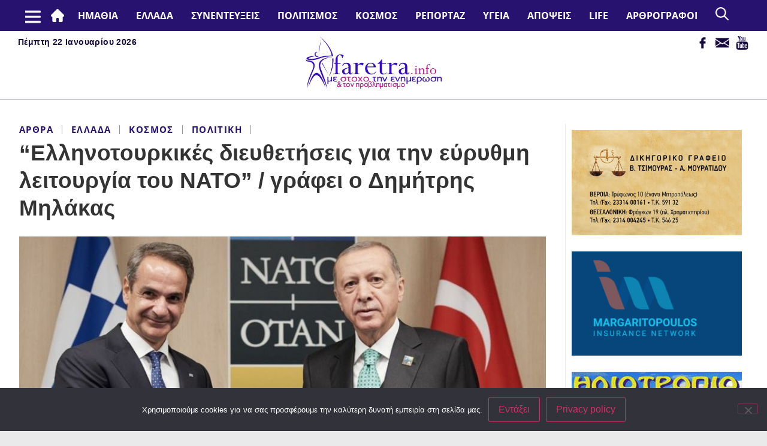

--- FILE ---
content_type: text/html; charset=UTF-8
request_url: https://faretra.info/2023/09/02/ellinotourkikes-diefthetiseis-gia-tin-evrithmi-leitourgia-tou-nato-grafei-o-dimitris-milakas/
body_size: 159143
content:
	<!doctype html>
<html lang="el">
	<head>
		<meta charset="UTF-8">
				<meta name="viewport" content="width=device-width, initial-scale=1">
		<link rel="profile" href="https://gmpg.org/xfn/11">
		<title>&#8220;Ελληνοτουρκικές διευθετήσεις για την εύρυθμη λειτουργία του ΝΑΤΟ&#8221; / γράφει ο Δημήτρης Μηλάκας &#x2d; Faretra.info Ηλεκτρονική Εφημερίδα της Ημαθίας</title>
	<style>img:is([sizes="auto" i], [sizes^="auto," i]) { contain-intrinsic-size: 3000px 1500px }</style>
	
<!-- The SEO Framework by Sybre Waaijer -->
<meta name="robots" content="max-snippet:-1,max-image-preview:large,max-video-preview:-1" />
<link rel="canonical" href="https://faretra.info/2023/09/02/ellinotourkikes-diefthetiseis-gia-tin-evrithmi-leitourgia-tou-nato-grafei-o-dimitris-milakas/" />
<meta name="description" content="&Eta; &epsilon;&pi;&iota;&kappa;&epsilon;ί&mu;&epsilon;&nu;&eta; (&tau;&eta;&nu; &epsilon;&rho;&chi;ό&mu;&epsilon;&nu;&eta; &Tau;&rho;ί&tau;&eta; 5 &Sigma;&epsilon;&pi;&tau;&epsilon;&mu;&beta;&rho;ί&omicron;&upsilon;) &sigma;&upsilon;&nu;ά&nu;&tau;&eta;&sigma;&eta; &tau;&omega;&nu; &upsilon;&pi;&omicron;&upsilon;&rho;&gamma;ώ&nu; &Epsilon;&xi;&omega;&tau;&epsilon;&rho;&iota;&kappa;ώ&nu; &Gamma;&iota;ώ&rho;&gamma;&omicron;&upsilon; &Gamma;&epsilon;&rho;&alpha;&pi;&epsilon;&tau;&rho;ί&tau;&eta; &kappa;&alpha;&iota; &Chi;&alpha;&kappa;ά&nu; &Phi;&iota;&nu;&tau;ά&nu; &sigma;&tau;&eta;&nu; Ά&gamma;&kappa;&upsilon;&rho;&alpha; &pi;&epsilon;&rho;&iota;&gamma;&rho;ά&phi;&epsilon;&iota; &tau;&eta;&nu; &epsilon;&rho;&gamma;ώ&delta;&eta; &epsilon;&rho;&gamma;&alpha;&sigma;ί&alpha;&#8230;" />
<meta property="og:type" content="article" />
<meta property="og:locale" content="el_GR" />
<meta property="og:site_name" content="Faretra.info Ηλεκτρονική Εφημερίδα της Ημαθίας" />
<meta property="og:title" content="&#8220;Ελληνοτουρκικές διευθετήσεις για την εύρυθμη λειτουργία του ΝΑΤΟ&#8221; / γράφει ο Δημήτρης Μηλάκας" />
<meta property="og:description" content="&Eta; &epsilon;&pi;&iota;&kappa;&epsilon;ί&mu;&epsilon;&nu;&eta; (&tau;&eta;&nu; &epsilon;&rho;&chi;ό&mu;&epsilon;&nu;&eta; &Tau;&rho;ί&tau;&eta; 5 &Sigma;&epsilon;&pi;&tau;&epsilon;&mu;&beta;&rho;ί&omicron;&upsilon;) &sigma;&upsilon;&nu;ά&nu;&tau;&eta;&sigma;&eta; &tau;&omega;&nu; &upsilon;&pi;&omicron;&upsilon;&rho;&gamma;ώ&nu; &Epsilon;&xi;&omega;&tau;&epsilon;&rho;&iota;&kappa;ώ&nu; &Gamma;&iota;ώ&rho;&gamma;&omicron;&upsilon; &Gamma;&epsilon;&rho;&alpha;&pi;&epsilon;&tau;&rho;ί&tau;&eta; &kappa;&alpha;&iota; &Chi;&alpha;&kappa;ά&nu; &Phi;&iota;&nu;&tau;ά&nu; &sigma;&tau;&eta;&nu; Ά&gamma;&kappa;&upsilon;&rho;&alpha; &pi;&epsilon;&rho;&iota;&gamma;&rho;ά&phi;&epsilon;&iota; &tau;&eta;&nu; &epsilon;&rho;&gamma;ώ&delta;&eta; &epsilon;&rho;&gamma;&alpha;&sigma;ί&alpha; &pi;&omicron;&upsilon; &sigma;&upsilon;&nu;&tau;&epsilon;&lambda;&epsilon;ί&tau;&alpha;&iota; &epsilon;&delta;ώ &kappa;&alpha;&iota; &mu;&epsilon;&rho;&iota;&kappa;&omicron;ύ&sigmaf; &mu;ή&nu;&epsilon;&sigmaf;&#8230;" />
<meta property="og:url" content="https://faretra.info/2023/09/02/ellinotourkikes-diefthetiseis-gia-tin-evrithmi-leitourgia-tou-nato-grafei-o-dimitris-milakas/" />
<meta property="og:image" content="https://faretra.info/wp-content/uploads/2023/09/δ.jpg" />
<meta property="og:image:width" content="825" />
<meta property="og:image:height" content="379" />
<meta property="article:published_time" content="2023-09-02T06:34:07+00:00" />
<meta property="article:modified_time" content="2023-09-02T06:54:48+00:00" />
<meta name="twitter:card" content="summary_large_image" />
<meta name="twitter:title" content="&#8220;Ελληνοτουρκικές διευθετήσεις για την εύρυθμη λειτουργία του ΝΑΤΟ&#8221; / γράφει ο Δημήτρης Μηλάκας" />
<meta name="twitter:description" content="&Eta; &epsilon;&pi;&iota;&kappa;&epsilon;ί&mu;&epsilon;&nu;&eta; (&tau;&eta;&nu; &epsilon;&rho;&chi;ό&mu;&epsilon;&nu;&eta; &Tau;&rho;ί&tau;&eta; 5 &Sigma;&epsilon;&pi;&tau;&epsilon;&mu;&beta;&rho;ί&omicron;&upsilon;) &sigma;&upsilon;&nu;ά&nu;&tau;&eta;&sigma;&eta; &tau;&omega;&nu; &upsilon;&pi;&omicron;&upsilon;&rho;&gamma;ώ&nu; &Epsilon;&xi;&omega;&tau;&epsilon;&rho;&iota;&kappa;ώ&nu; &Gamma;&iota;ώ&rho;&gamma;&omicron;&upsilon; &Gamma;&epsilon;&rho;&alpha;&pi;&epsilon;&tau;&rho;ί&tau;&eta; &kappa;&alpha;&iota; &Chi;&alpha;&kappa;ά&nu; &Phi;&iota;&nu;&tau;ά&nu; &sigma;&tau;&eta;&nu; Ά&gamma;&kappa;&upsilon;&rho;&alpha; &pi;&epsilon;&rho;&iota;&gamma;&rho;ά&phi;&epsilon;&iota; &tau;&eta;&nu; &epsilon;&rho;&gamma;ώ&delta;&eta; &epsilon;&rho;&gamma;&alpha;&sigma;ί&alpha; &pi;&omicron;&upsilon; &sigma;&upsilon;&nu;&tau;&epsilon;&lambda;&epsilon;ί&tau;&alpha;&iota; &epsilon;&delta;ώ &kappa;&alpha;&iota; &mu;&epsilon;&rho;&iota;&kappa;&omicron;ύ&sigmaf; &mu;ή&nu;&epsilon;&sigmaf;&#8230;" />
<meta name="twitter:image" content="https://faretra.info/wp-content/uploads/2023/09/δ.jpg" />
<script type="application/ld+json">{"@context":"https://schema.org","@graph":[{"@type":"WebSite","@id":"https://faretra.info/#/schema/WebSite","url":"https://faretra.info/","name":"Faretra.info Ηλεκτρονική Εφημερίδα της Ημαθίας","description":"Διαβάστε νέα και απόψεις που αφορούν την Ημαθία (Βέροια, Νάουσα, Αλεξάνδρεια).","inLanguage":"el","potentialAction":{"@type":"SearchAction","target":{"@type":"EntryPoint","urlTemplate":"https://faretra.info/search/{search_term_string}/"},"query-input":"required name=search_term_string"},"publisher":{"@type":"Organization","@id":"https://faretra.info/#/schema/Organization","name":"Faretra.info Ηλεκτρονική Εφημερίδα της Ημαθίας","url":"https://faretra.info/"}},{"@type":"WebPage","@id":"https://faretra.info/2023/09/02/ellinotourkikes-diefthetiseis-gia-tin-evrithmi-leitourgia-tou-nato-grafei-o-dimitris-milakas/","url":"https://faretra.info/2023/09/02/ellinotourkikes-diefthetiseis-gia-tin-evrithmi-leitourgia-tou-nato-grafei-o-dimitris-milakas/","name":"&#8220;Ελληνοτουρκικές διευθετήσεις για την εύρυθμη λειτουργία του ΝΑΤΟ&#8221; / γράφει ο Δημήτρης Μηλάκας &#x2d; Faretra.info Ηλεκτρονική Εφημερίδα της Ημαθίας","description":"&Eta; &epsilon;&pi;&iota;&kappa;&epsilon;ί&mu;&epsilon;&nu;&eta; (&tau;&eta;&nu; &epsilon;&rho;&chi;ό&mu;&epsilon;&nu;&eta; &Tau;&rho;ί&tau;&eta; 5 &Sigma;&epsilon;&pi;&tau;&epsilon;&mu;&beta;&rho;ί&omicron;&upsilon;) &sigma;&upsilon;&nu;ά&nu;&tau;&eta;&sigma;&eta; &tau;&omega;&nu; &upsilon;&pi;&omicron;&upsilon;&rho;&gamma;ώ&nu; &Epsilon;&xi;&omega;&tau;&epsilon;&rho;&iota;&kappa;ώ&nu; &Gamma;&iota;ώ&rho;&gamma;&omicron;&upsilon; &Gamma;&epsilon;&rho;&alpha;&pi;&epsilon;&tau;&rho;ί&tau;&eta; &kappa;&alpha;&iota; &Chi;&alpha;&kappa;ά&nu; &Phi;&iota;&nu;&tau;ά&nu; &sigma;&tau;&eta;&nu; Ά&gamma;&kappa;&upsilon;&rho;&alpha; &pi;&epsilon;&rho;&iota;&gamma;&rho;ά&phi;&epsilon;&iota; &tau;&eta;&nu; &epsilon;&rho;&gamma;ώ&delta;&eta; &epsilon;&rho;&gamma;&alpha;&sigma;ί&alpha;&#8230;","inLanguage":"el","isPartOf":{"@id":"https://faretra.info/#/schema/WebSite"},"breadcrumb":{"@type":"BreadcrumbList","@id":"https://faretra.info/#/schema/BreadcrumbList","itemListElement":[{"@type":"ListItem","position":1,"item":"https://faretra.info/","name":"Faretra.info Ηλεκτρονική Εφημερίδα της Ημαθίας"},{"@type":"ListItem","position":2,"item":"https://faretra.info/category/apopsis/","name":"Κατηγορία: Απόψεις"},{"@type":"ListItem","position":3,"item":"https://faretra.info/category/apopsis/apopsis-arthra/","name":"Κατηγορία: Άρθρα"},{"@type":"ListItem","position":4,"name":"&#8220;Ελληνοτουρκικές διευθετήσεις για την εύρυθμη λειτουργία του ΝΑΤΟ&#8221; / γράφει ο Δημήτρης Μηλάκας"}]},"potentialAction":{"@type":"ReadAction","target":"https://faretra.info/2023/09/02/ellinotourkikes-diefthetiseis-gia-tin-evrithmi-leitourgia-tou-nato-grafei-o-dimitris-milakas/"},"datePublished":"2023-09-02T06:34:07+00:00","dateModified":"2023-09-02T06:54:48+00:00","author":{"@type":"Person","@id":"https://faretra.info/#/schema/Person/62ff12f10efc4922edd694cb980c6a1a","name":"Faretra.info","description":"&Sigma;ύ&nu;&tau;&alpha;&xi;&eta;, &epsilon;&pi;&epsilon;&xi;&epsilon;&rho;&gamma;&alpha;&sigma;ί&alpha; ύ&lambda;&eta;&sigmaf; &amp;"}}]}</script>
<!-- / The SEO Framework by Sybre Waaijer | 5.97ms meta | 0.09ms boot -->


<!-- Google Tag Manager by PYS -->
    <script data-cfasync="false" data-pagespeed-no-defer>
	    window.dataLayerPYS = window.dataLayerPYS || [];
	</script>
<!-- End Google Tag Manager by PYS --><script type='application/javascript'  id='pys-version-script'>console.log('PixelYourSite Free version 11.1.5.2');</script>

<link rel="alternate" type="application/rss+xml" title="Ροή RSS &raquo; Faretra.info Ηλεκτρονική Εφημερίδα της Ημαθίας" href="https://faretra.info/feed/" />
<link rel="alternate" type="application/rss+xml" title="Ροή Σχολίων &raquo; Faretra.info Ηλεκτρονική Εφημερίδα της Ημαθίας" href="https://faretra.info/comments/feed/" />
<style id='wp-emoji-styles-inline-css' type='text/css'>

	img.wp-smiley, img.emoji {
		display: inline !important;
		border: none !important;
		box-shadow: none !important;
		height: 1em !important;
		width: 1em !important;
		margin: 0 0.07em !important;
		vertical-align: -0.1em !important;
		background: none !important;
		padding: 0 !important;
	}
</style>
<link rel='stylesheet' id='wp-block-library-css' href='https://faretra.info/wp-includes/css/dist/block-library/style.min.css?ver=6.8.3' type='text/css' media='all' />
<style id='classic-theme-styles-inline-css' type='text/css'>
/*! This file is auto-generated */
.wp-block-button__link{color:#fff;background-color:#32373c;border-radius:9999px;box-shadow:none;text-decoration:none;padding:calc(.667em + 2px) calc(1.333em + 2px);font-size:1.125em}.wp-block-file__button{background:#32373c;color:#fff;text-decoration:none}
</style>
<style id='global-styles-inline-css' type='text/css'>
:root{--wp--preset--aspect-ratio--square: 1;--wp--preset--aspect-ratio--4-3: 4/3;--wp--preset--aspect-ratio--3-4: 3/4;--wp--preset--aspect-ratio--3-2: 3/2;--wp--preset--aspect-ratio--2-3: 2/3;--wp--preset--aspect-ratio--16-9: 16/9;--wp--preset--aspect-ratio--9-16: 9/16;--wp--preset--color--black: #000000;--wp--preset--color--cyan-bluish-gray: #abb8c3;--wp--preset--color--white: #ffffff;--wp--preset--color--pale-pink: #f78da7;--wp--preset--color--vivid-red: #cf2e2e;--wp--preset--color--luminous-vivid-orange: #ff6900;--wp--preset--color--luminous-vivid-amber: #fcb900;--wp--preset--color--light-green-cyan: #7bdcb5;--wp--preset--color--vivid-green-cyan: #00d084;--wp--preset--color--pale-cyan-blue: #8ed1fc;--wp--preset--color--vivid-cyan-blue: #0693e3;--wp--preset--color--vivid-purple: #9b51e0;--wp--preset--gradient--vivid-cyan-blue-to-vivid-purple: linear-gradient(135deg,rgba(6,147,227,1) 0%,rgb(155,81,224) 100%);--wp--preset--gradient--light-green-cyan-to-vivid-green-cyan: linear-gradient(135deg,rgb(122,220,180) 0%,rgb(0,208,130) 100%);--wp--preset--gradient--luminous-vivid-amber-to-luminous-vivid-orange: linear-gradient(135deg,rgba(252,185,0,1) 0%,rgba(255,105,0,1) 100%);--wp--preset--gradient--luminous-vivid-orange-to-vivid-red: linear-gradient(135deg,rgba(255,105,0,1) 0%,rgb(207,46,46) 100%);--wp--preset--gradient--very-light-gray-to-cyan-bluish-gray: linear-gradient(135deg,rgb(238,238,238) 0%,rgb(169,184,195) 100%);--wp--preset--gradient--cool-to-warm-spectrum: linear-gradient(135deg,rgb(74,234,220) 0%,rgb(151,120,209) 20%,rgb(207,42,186) 40%,rgb(238,44,130) 60%,rgb(251,105,98) 80%,rgb(254,248,76) 100%);--wp--preset--gradient--blush-light-purple: linear-gradient(135deg,rgb(255,206,236) 0%,rgb(152,150,240) 100%);--wp--preset--gradient--blush-bordeaux: linear-gradient(135deg,rgb(254,205,165) 0%,rgb(254,45,45) 50%,rgb(107,0,62) 100%);--wp--preset--gradient--luminous-dusk: linear-gradient(135deg,rgb(255,203,112) 0%,rgb(199,81,192) 50%,rgb(65,88,208) 100%);--wp--preset--gradient--pale-ocean: linear-gradient(135deg,rgb(255,245,203) 0%,rgb(182,227,212) 50%,rgb(51,167,181) 100%);--wp--preset--gradient--electric-grass: linear-gradient(135deg,rgb(202,248,128) 0%,rgb(113,206,126) 100%);--wp--preset--gradient--midnight: linear-gradient(135deg,rgb(2,3,129) 0%,rgb(40,116,252) 100%);--wp--preset--font-size--small: 13px;--wp--preset--font-size--medium: 20px;--wp--preset--font-size--large: 36px;--wp--preset--font-size--x-large: 42px;--wp--preset--spacing--20: 0.44rem;--wp--preset--spacing--30: 0.67rem;--wp--preset--spacing--40: 1rem;--wp--preset--spacing--50: 1.5rem;--wp--preset--spacing--60: 2.25rem;--wp--preset--spacing--70: 3.38rem;--wp--preset--spacing--80: 5.06rem;--wp--preset--shadow--natural: 6px 6px 9px rgba(0, 0, 0, 0.2);--wp--preset--shadow--deep: 12px 12px 50px rgba(0, 0, 0, 0.4);--wp--preset--shadow--sharp: 6px 6px 0px rgba(0, 0, 0, 0.2);--wp--preset--shadow--outlined: 6px 6px 0px -3px rgba(255, 255, 255, 1), 6px 6px rgba(0, 0, 0, 1);--wp--preset--shadow--crisp: 6px 6px 0px rgba(0, 0, 0, 1);}:where(.is-layout-flex){gap: 0.5em;}:where(.is-layout-grid){gap: 0.5em;}body .is-layout-flex{display: flex;}.is-layout-flex{flex-wrap: wrap;align-items: center;}.is-layout-flex > :is(*, div){margin: 0;}body .is-layout-grid{display: grid;}.is-layout-grid > :is(*, div){margin: 0;}:where(.wp-block-columns.is-layout-flex){gap: 2em;}:where(.wp-block-columns.is-layout-grid){gap: 2em;}:where(.wp-block-post-template.is-layout-flex){gap: 1.25em;}:where(.wp-block-post-template.is-layout-grid){gap: 1.25em;}.has-black-color{color: var(--wp--preset--color--black) !important;}.has-cyan-bluish-gray-color{color: var(--wp--preset--color--cyan-bluish-gray) !important;}.has-white-color{color: var(--wp--preset--color--white) !important;}.has-pale-pink-color{color: var(--wp--preset--color--pale-pink) !important;}.has-vivid-red-color{color: var(--wp--preset--color--vivid-red) !important;}.has-luminous-vivid-orange-color{color: var(--wp--preset--color--luminous-vivid-orange) !important;}.has-luminous-vivid-amber-color{color: var(--wp--preset--color--luminous-vivid-amber) !important;}.has-light-green-cyan-color{color: var(--wp--preset--color--light-green-cyan) !important;}.has-vivid-green-cyan-color{color: var(--wp--preset--color--vivid-green-cyan) !important;}.has-pale-cyan-blue-color{color: var(--wp--preset--color--pale-cyan-blue) !important;}.has-vivid-cyan-blue-color{color: var(--wp--preset--color--vivid-cyan-blue) !important;}.has-vivid-purple-color{color: var(--wp--preset--color--vivid-purple) !important;}.has-black-background-color{background-color: var(--wp--preset--color--black) !important;}.has-cyan-bluish-gray-background-color{background-color: var(--wp--preset--color--cyan-bluish-gray) !important;}.has-white-background-color{background-color: var(--wp--preset--color--white) !important;}.has-pale-pink-background-color{background-color: var(--wp--preset--color--pale-pink) !important;}.has-vivid-red-background-color{background-color: var(--wp--preset--color--vivid-red) !important;}.has-luminous-vivid-orange-background-color{background-color: var(--wp--preset--color--luminous-vivid-orange) !important;}.has-luminous-vivid-amber-background-color{background-color: var(--wp--preset--color--luminous-vivid-amber) !important;}.has-light-green-cyan-background-color{background-color: var(--wp--preset--color--light-green-cyan) !important;}.has-vivid-green-cyan-background-color{background-color: var(--wp--preset--color--vivid-green-cyan) !important;}.has-pale-cyan-blue-background-color{background-color: var(--wp--preset--color--pale-cyan-blue) !important;}.has-vivid-cyan-blue-background-color{background-color: var(--wp--preset--color--vivid-cyan-blue) !important;}.has-vivid-purple-background-color{background-color: var(--wp--preset--color--vivid-purple) !important;}.has-black-border-color{border-color: var(--wp--preset--color--black) !important;}.has-cyan-bluish-gray-border-color{border-color: var(--wp--preset--color--cyan-bluish-gray) !important;}.has-white-border-color{border-color: var(--wp--preset--color--white) !important;}.has-pale-pink-border-color{border-color: var(--wp--preset--color--pale-pink) !important;}.has-vivid-red-border-color{border-color: var(--wp--preset--color--vivid-red) !important;}.has-luminous-vivid-orange-border-color{border-color: var(--wp--preset--color--luminous-vivid-orange) !important;}.has-luminous-vivid-amber-border-color{border-color: var(--wp--preset--color--luminous-vivid-amber) !important;}.has-light-green-cyan-border-color{border-color: var(--wp--preset--color--light-green-cyan) !important;}.has-vivid-green-cyan-border-color{border-color: var(--wp--preset--color--vivid-green-cyan) !important;}.has-pale-cyan-blue-border-color{border-color: var(--wp--preset--color--pale-cyan-blue) !important;}.has-vivid-cyan-blue-border-color{border-color: var(--wp--preset--color--vivid-cyan-blue) !important;}.has-vivid-purple-border-color{border-color: var(--wp--preset--color--vivid-purple) !important;}.has-vivid-cyan-blue-to-vivid-purple-gradient-background{background: var(--wp--preset--gradient--vivid-cyan-blue-to-vivid-purple) !important;}.has-light-green-cyan-to-vivid-green-cyan-gradient-background{background: var(--wp--preset--gradient--light-green-cyan-to-vivid-green-cyan) !important;}.has-luminous-vivid-amber-to-luminous-vivid-orange-gradient-background{background: var(--wp--preset--gradient--luminous-vivid-amber-to-luminous-vivid-orange) !important;}.has-luminous-vivid-orange-to-vivid-red-gradient-background{background: var(--wp--preset--gradient--luminous-vivid-orange-to-vivid-red) !important;}.has-very-light-gray-to-cyan-bluish-gray-gradient-background{background: var(--wp--preset--gradient--very-light-gray-to-cyan-bluish-gray) !important;}.has-cool-to-warm-spectrum-gradient-background{background: var(--wp--preset--gradient--cool-to-warm-spectrum) !important;}.has-blush-light-purple-gradient-background{background: var(--wp--preset--gradient--blush-light-purple) !important;}.has-blush-bordeaux-gradient-background{background: var(--wp--preset--gradient--blush-bordeaux) !important;}.has-luminous-dusk-gradient-background{background: var(--wp--preset--gradient--luminous-dusk) !important;}.has-pale-ocean-gradient-background{background: var(--wp--preset--gradient--pale-ocean) !important;}.has-electric-grass-gradient-background{background: var(--wp--preset--gradient--electric-grass) !important;}.has-midnight-gradient-background{background: var(--wp--preset--gradient--midnight) !important;}.has-small-font-size{font-size: var(--wp--preset--font-size--small) !important;}.has-medium-font-size{font-size: var(--wp--preset--font-size--medium) !important;}.has-large-font-size{font-size: var(--wp--preset--font-size--large) !important;}.has-x-large-font-size{font-size: var(--wp--preset--font-size--x-large) !important;}
:where(.wp-block-post-template.is-layout-flex){gap: 1.25em;}:where(.wp-block-post-template.is-layout-grid){gap: 1.25em;}
:where(.wp-block-columns.is-layout-flex){gap: 2em;}:where(.wp-block-columns.is-layout-grid){gap: 2em;}
:root :where(.wp-block-pullquote){font-size: 1.5em;line-height: 1.6;}
</style>
<link rel='stylesheet' id='cookie-notice-front-css' href='https://faretra.info/wp-content/plugins/cookie-notice/css/front.min.css?ver=2.5.11' type='text/css' media='all' />
<link rel='stylesheet' id='ppress-frontend-css' href='https://faretra.info/wp-content/plugins/wp-user-avatar/assets/css/frontend.min.css?ver=4.16.7' type='text/css' media='all' />
<link rel='stylesheet' id='ppress-flatpickr-css' href='https://faretra.info/wp-content/plugins/wp-user-avatar/assets/flatpickr/flatpickr.min.css?ver=4.16.7' type='text/css' media='all' />
<link rel='stylesheet' id='ppress-select2-css' href='https://faretra.info/wp-content/plugins/wp-user-avatar/assets/select2/select2.min.css?ver=6.8.3' type='text/css' media='all' />
<link rel='stylesheet' id='hello-elementor-css' href='https://faretra.info/wp-content/themes/hello-elementor/style.min.css?ver=2.5.0' type='text/css' media='all' />
<link rel='stylesheet' id='hello-elementor-theme-style-css' href='https://faretra.info/wp-content/themes/hello-elementor/theme.min.css?ver=2.5.0' type='text/css' media='all' />
<link rel='stylesheet' id='wp-pagenavi-css' href='https://faretra.info/wp-content/plugins/wp-pagenavi/pagenavi-css.css?ver=2.70' type='text/css' media='all' />
<link rel='stylesheet' id='child-style-css' href='https://faretra.info/wp-content/themes/faretra-v2/style.css?ver=0.10' type='text/css' media='all' />
<link rel='stylesheet' id='responsive-style-css' href='https://faretra.info/wp-content/themes/faretra-v2/responsive.css?ver=0.10' type='text/css' media='all' />
<link rel='stylesheet' id='slick-style-css' href='https://faretra.info/wp-content/themes/faretra-v2/assets/css/slick.css?ver=0.10' type='text/css' media='all' />
<link rel='stylesheet' id='slick-theme-style-css' href='https://faretra.info/wp-content/themes/faretra-v2/assets/css/slick-theme.css?ver=0.10' type='text/css' media='all' />
<script type="text/javascript" src="https://faretra.info/wp-includes/js/jquery/jquery.min.js?ver=3.7.1" id="jquery-core-js"></script>
<script type="text/javascript" src="https://faretra.info/wp-includes/js/jquery/jquery-migrate.min.js?ver=3.4.1" id="jquery-migrate-js"></script>
<script type="text/javascript" src="https://faretra.info/wp-content/plugins/wp-user-avatar/assets/flatpickr/flatpickr.min.js?ver=4.16.7" id="ppress-flatpickr-js"></script>
<script type="text/javascript" src="https://faretra.info/wp-content/plugins/wp-user-avatar/assets/select2/select2.min.js?ver=4.16.7" id="ppress-select2-js"></script>
<script type="text/javascript" src="https://faretra.info/wp-content/plugins/pixelyoursite/dist/scripts/jquery.bind-first-0.2.3.min.js?ver=0.2.3" id="jquery-bind-first-js"></script>
<script type="text/javascript" src="https://faretra.info/wp-content/plugins/pixelyoursite/dist/scripts/js.cookie-2.1.3.min.js?ver=2.1.3" id="js-cookie-pys-js"></script>
<script type="text/javascript" src="https://faretra.info/wp-content/plugins/pixelyoursite/dist/scripts/tld.min.js?ver=2.3.1" id="js-tld-js"></script>
<script type="text/javascript" id="pys-js-extra">
/* <![CDATA[ */
var pysOptions = {"staticEvents":[],"dynamicEvents":[],"triggerEvents":[],"triggerEventTypes":[],"ga":{"trackingIds":["G-26J1D0QNQK"],"commentEventEnabled":true,"downloadEnabled":true,"formEventEnabled":true,"crossDomainEnabled":false,"crossDomainAcceptIncoming":false,"crossDomainDomains":[],"isDebugEnabled":[],"serverContainerUrls":{"G-26J1D0QNQK":{"enable_server_container":"","server_container_url":"","transport_url":""}},"additionalConfig":{"G-26J1D0QNQK":{"first_party_collection":true}},"disableAdvertisingFeatures":false,"disableAdvertisingPersonalization":false,"wooVariableAsSimple":true,"custom_page_view_event":false},"debug":"","siteUrl":"https:\/\/faretra.info","ajaxUrl":"https:\/\/faretra.info\/wp-admin\/admin-ajax.php","ajax_event":"601f9eb977","enable_remove_download_url_param":"1","cookie_duration":"7","last_visit_duration":"60","enable_success_send_form":"","ajaxForServerEvent":"1","ajaxForServerStaticEvent":"1","useSendBeacon":"1","send_external_id":"1","external_id_expire":"180","track_cookie_for_subdomains":"1","google_consent_mode":"1","gdpr":{"ajax_enabled":false,"all_disabled_by_api":false,"facebook_disabled_by_api":false,"analytics_disabled_by_api":false,"google_ads_disabled_by_api":false,"pinterest_disabled_by_api":false,"bing_disabled_by_api":false,"reddit_disabled_by_api":false,"externalID_disabled_by_api":false,"facebook_prior_consent_enabled":true,"analytics_prior_consent_enabled":true,"google_ads_prior_consent_enabled":null,"pinterest_prior_consent_enabled":true,"bing_prior_consent_enabled":true,"cookiebot_integration_enabled":false,"cookiebot_facebook_consent_category":"marketing","cookiebot_analytics_consent_category":"statistics","cookiebot_tiktok_consent_category":"marketing","cookiebot_google_ads_consent_category":"marketing","cookiebot_pinterest_consent_category":"marketing","cookiebot_bing_consent_category":"marketing","consent_magic_integration_enabled":false,"real_cookie_banner_integration_enabled":false,"cookie_notice_integration_enabled":false,"cookie_law_info_integration_enabled":false,"analytics_storage":{"enabled":true,"value":"granted","filter":false},"ad_storage":{"enabled":true,"value":"granted","filter":false},"ad_user_data":{"enabled":true,"value":"granted","filter":false},"ad_personalization":{"enabled":true,"value":"granted","filter":false}},"cookie":{"disabled_all_cookie":false,"disabled_start_session_cookie":false,"disabled_advanced_form_data_cookie":false,"disabled_landing_page_cookie":false,"disabled_first_visit_cookie":false,"disabled_trafficsource_cookie":false,"disabled_utmTerms_cookie":false,"disabled_utmId_cookie":false},"tracking_analytics":{"TrafficSource":"direct","TrafficLanding":"undefined","TrafficUtms":[],"TrafficUtmsId":[]},"GATags":{"ga_datalayer_type":"default","ga_datalayer_name":"dataLayerPYS"},"woo":{"enabled":false},"edd":{"enabled":false},"cache_bypass":"1769105536"};
/* ]]> */
</script>
<script type="text/javascript" src="https://faretra.info/wp-content/plugins/pixelyoursite/dist/scripts/public.js?ver=11.1.5.2" id="pys-js"></script>
<script type="text/javascript" src="https://faretra.info/wp-content/themes/faretra-v2/assets/js/slick.min.js?ver=0.10" id="slick-js"></script>
<link rel="https://api.w.org/" href="https://faretra.info/wp-json/" /><link rel="alternate" title="JSON" type="application/json" href="https://faretra.info/wp-json/wp/v2/posts/376533" /><link rel="EditURI" type="application/rsd+xml" title="RSD" href="https://faretra.info/xmlrpc.php?rsd" />
<link rel="alternate" title="oEmbed (JSON)" type="application/json+oembed" href="https://faretra.info/wp-json/oembed/1.0/embed?url=https%3A%2F%2Ffaretra.info%2F2023%2F09%2F02%2Fellinotourkikes-diefthetiseis-gia-tin-evrithmi-leitourgia-tou-nato-grafei-o-dimitris-milakas%2F" />
<link rel="alternate" title="oEmbed (XML)" type="text/xml+oembed" href="https://faretra.info/wp-json/oembed/1.0/embed?url=https%3A%2F%2Ffaretra.info%2F2023%2F09%2F02%2Fellinotourkikes-diefthetiseis-gia-tin-evrithmi-leitourgia-tou-nato-grafei-o-dimitris-milakas%2F&#038;format=xml" />
	<meta name="generator" content="WP Rocket 3.20.2" data-wpr-features="wpr_preload_links wpr_desktop" /></head>
<body class="wp-singular post-template-default single single-post postid-376533 single-format-standard wp-theme-hello-elementor wp-child-theme-faretra-v2 cookies-not-set">



<header data-rocket-location-hash="36c6bcf25eaacb5252c744cc88a6cc2e" class="site-header" role="banner">
    <div data-rocket-location-hash="e54a75e13d19364e3926ed189097d808" class="main-nav desktop">
        <div data-rocket-location-hash="40f22408a88335a0945fffe944caafc3" class="container">
            <nav class="site-navigation" role="navigation">
                <div class="msr_mobile_top_left"></div>
                <div class="menu-main-container"><ul id="menu-main" class="menu"><li id="menu-item-10270" class="msr-menu-home menu-item menu-item-type-post_type menu-item-object-page menu-item-home menu-item-10270"><a href="https://faretra.info/">#2 (χωρίς τίτλο)</a></li>
<li id="menu-item-302786" class="menu-item menu-item-type-taxonomy menu-item-object-category menu-item-has-children menu-item-302786"><a href="https://faretra.info/category/topika/">ΗΜΑΘΙΑ</a>
<ul class="sub-menu">
	<li id="menu-item-302787" class="menu-item menu-item-type-taxonomy menu-item-object-category menu-item-302787"><a href="https://faretra.info/category/topika/topika-veria/">Βέροια</a></li>
	<li id="menu-item-302788" class="menu-item menu-item-type-taxonomy menu-item-object-category menu-item-302788"><a href="https://faretra.info/category/topika/topika-naousa/">Νάουσα</a></li>
	<li id="menu-item-302789" class="menu-item menu-item-type-taxonomy menu-item-object-category menu-item-302789"><a href="https://faretra.info/category/topika/topika-alexandreia/">Αλεξάνδρεια</a></li>
	<li id="menu-item-302790" class="menu-item menu-item-type-taxonomy menu-item-object-category menu-item-302790"><a href="https://faretra.info/category/topika/topika-agrotika/">Αγροτικά</a></li>
	<li id="menu-item-302791" class="menu-item menu-item-type-taxonomy menu-item-object-category menu-item-302791"><a href="https://faretra.info/category/topika/topika-ekklisia/">Εκκλησια</a></li>
	<li id="menu-item-302838" class="menu-item menu-item-type-taxonomy menu-item-object-category menu-item-302838"><a href="https://faretra.info/category/topika/topika-athlitika/">Αθλητικά</a></li>
	<li id="menu-item-302840" class="menu-item menu-item-type-taxonomy menu-item-object-category menu-item-302840"><a href="https://faretra.info/category/topika/topika-palia-veria/">Παλιά Βέροια</a></li>
	<li id="menu-item-302792" class="menu-item menu-item-type-taxonomy menu-item-object-category menu-item-302792"><a href="https://faretra.info/category/topika/topika-astinomiko-deltio/">Αστυνομικό Δελτίο</a></li>
	<li id="menu-item-302794" class="menu-item menu-item-type-taxonomy menu-item-object-category menu-item-302794"><a href="https://faretra.info/category/topika/topika-weather/">Καιρός</a></li>
	<li id="menu-item-302839" class="menu-item menu-item-type-taxonomy menu-item-object-category menu-item-302839"><a href="https://faretra.info/category/topika/aggelies/">Αγγελίες</a></li>
</ul>
</li>
<li id="menu-item-302796" class="menu-item menu-item-type-taxonomy menu-item-object-category current-post-ancestor current-menu-parent current-post-parent menu-item-has-children menu-item-302796"><a href="https://faretra.info/category/ellada/">Ελλάδα</a>
<ul class="sub-menu">
	<li id="menu-item-302799" class="menu-item menu-item-type-taxonomy menu-item-object-category menu-item-302799"><a href="https://faretra.info/category/ellada/ellada-koinonia/">Κοινωνία</a></li>
	<li id="menu-item-302801" class="menu-item menu-item-type-taxonomy menu-item-object-category menu-item-302801"><a href="https://faretra.info/category/ellada/ellada-oikonomia/">Οικονομία</a></li>
	<li id="menu-item-302802" class="menu-item menu-item-type-taxonomy menu-item-object-category current-post-ancestor current-menu-parent current-post-parent menu-item-302802"><a href="https://faretra.info/category/ellada/ellada-politiki/">Πολιτική</a></li>
	<li id="menu-item-302803" class="menu-item menu-item-type-taxonomy menu-item-object-category menu-item-302803"><a href="https://faretra.info/category/ellada/ellada-paideia/">Παιδεία</a></li>
	<li id="menu-item-302804" class="menu-item menu-item-type-taxonomy menu-item-object-category menu-item-302804"><a href="https://faretra.info/category/ellada/ellada-perivallon/">Περιβάλλον</a></li>
	<li id="menu-item-302797" class="menu-item menu-item-type-taxonomy menu-item-object-category menu-item-302797"><a href="https://faretra.info/category/ellada/ellada-epistimi/">Επιστήμη</a></li>
	<li id="menu-item-302798" class="menu-item menu-item-type-taxonomy menu-item-object-category menu-item-302798"><a href="https://faretra.info/category/ellada/ellada-weather/">Καιρός</a></li>
</ul>
</li>
<li id="menu-item-10175" class="menu-item menu-item-type-taxonomy menu-item-object-category menu-item-10175"><a href="https://faretra.info/category/synentefxeis/">Συνεντευξεις</a></li>
<li id="menu-item-302805" class="menu-item menu-item-type-taxonomy menu-item-object-category menu-item-has-children menu-item-302805"><a href="https://faretra.info/category/politismos/">Πολιτισμός</a>
<ul class="sub-menu">
	<li id="menu-item-302806" class="menu-item menu-item-type-taxonomy menu-item-object-category menu-item-302806"><a href="https://faretra.info/category/politismos/politismos-logotechnia/">Λογοτεχνία</a></li>
	<li id="menu-item-302807" class="menu-item menu-item-type-taxonomy menu-item-object-category menu-item-302807"><a href="https://faretra.info/category/politismos/politismos-mousiki/">Μουσική</a></li>
	<li id="menu-item-302810" class="menu-item menu-item-type-taxonomy menu-item-object-category menu-item-302810"><a href="https://faretra.info/category/politismos/politismos-chronografima/">Χρονογράφημα</a></li>
	<li id="menu-item-302811" class="menu-item menu-item-type-taxonomy menu-item-object-category menu-item-302811"><a href="https://faretra.info/category/politismos/politismos-grammata-texnes/">Γράμματα &amp; Τέχνες</a></li>
	<li id="menu-item-302812" class="menu-item menu-item-type-taxonomy menu-item-object-category menu-item-302812"><a href="https://faretra.info/category/politismos/politismos-istoria/">Ιστορία</a></li>
	<li id="menu-item-302813" class="menu-item menu-item-type-taxonomy menu-item-object-category menu-item-302813"><a href="https://faretra.info/category/politismos/politismos-vivlio/">Βιβλίο</a></li>
	<li id="menu-item-302816" class="menu-item menu-item-type-taxonomy menu-item-object-category menu-item-302816"><a href="https://faretra.info/category/politismos/politismos-theamata/">Θεάματα</a></li>
	<li id="menu-item-302817" class="menu-item menu-item-type-taxonomy menu-item-object-category menu-item-302817"><a href="https://faretra.info/category/politismos/politismos-laografia/">Λαογραφία</a></li>
	<li id="menu-item-371871" class="menu-item menu-item-type-taxonomy menu-item-object-category menu-item-371871"><a href="https://faretra.info/category/politismos/politismos-theatro/">Θέατρο</a></li>
</ul>
</li>
<li id="menu-item-302825" class="menu-item menu-item-type-taxonomy menu-item-object-category current-post-ancestor current-menu-parent current-post-parent menu-item-has-children menu-item-302825"><a href="https://faretra.info/category/kosmos/">Κόσμος</a>
<ul class="sub-menu">
	<li id="menu-item-307606" class="menu-item menu-item-type-taxonomy menu-item-object-category menu-item-307606"><a href="https://faretra.info/category/kosmos/kosmos-epistimi/">Επιστήμη</a></li>
	<li id="menu-item-307608" class="menu-item menu-item-type-taxonomy menu-item-object-category menu-item-307608"><a href="https://faretra.info/category/kosmos/kosmos-perivallon/">Περιβάλλον</a></li>
</ul>
</li>
<li id="menu-item-302845" class="menu-item menu-item-type-taxonomy menu-item-object-category menu-item-302845"><a href="https://faretra.info/category/reportage/">Ρεπορτάζ</a></li>
<li id="menu-item-302826" class="menu-item menu-item-type-taxonomy menu-item-object-category menu-item-has-children menu-item-302826"><a href="https://faretra.info/category/ygeia/">Υγεία</a>
<ul class="sub-menu">
	<li id="menu-item-302827" class="menu-item menu-item-type-taxonomy menu-item-object-category menu-item-302827"><a href="https://faretra.info/category/ygeia/ygeia-psuxologia/">Ψυχολογία</a></li>
	<li id="menu-item-302828" class="menu-item menu-item-type-taxonomy menu-item-object-category menu-item-302828"><a href="https://faretra.info/category/ygeia/ygeia-koronoios/">Κορωνοϊός</a></li>
	<li id="menu-item-302829" class="menu-item menu-item-type-taxonomy menu-item-object-category menu-item-302829"><a href="https://faretra.info/category/ygeia/ygeia-diatrofi/">Διατροφή</a></li>
</ul>
</li>
<li id="menu-item-307185" class="menu-item menu-item-type-taxonomy menu-item-object-category current-post-ancestor menu-item-has-children menu-item-307185"><a href="https://faretra.info/category/apopsis/">Απόψεις</a>
<ul class="sub-menu">
	<li id="menu-item-302819" class="menu-item menu-item-type-taxonomy menu-item-object-category current-post-ancestor current-menu-parent current-post-parent menu-item-302819"><a href="https://faretra.info/category/apopsis/apopsis-arthra/">Άρθρα</a></li>
	<li id="menu-item-306587" class="menu-item menu-item-type-taxonomy menu-item-object-category menu-item-306587"><a href="https://faretra.info/category/apopsis/apopsis-sxolia/">Σχόλια</a></li>
	<li id="menu-item-302822" class="menu-item menu-item-type-taxonomy menu-item-object-category menu-item-302822"><a href="https://faretra.info/category/apopsis/apopsis-skitsa/">Σκίτσα</a></li>
	<li id="menu-item-302823" class="menu-item menu-item-type-taxonomy menu-item-object-category menu-item-302823"><a href="https://faretra.info/category/apopsis/apopsis-chioumoristika/">Χιουμοριστικά</a></li>
</ul>
</li>
<li id="menu-item-302830" class="menu-item menu-item-type-taxonomy menu-item-object-category menu-item-has-children menu-item-302830"><a href="https://faretra.info/category/life/">Life</a>
<ul class="sub-menu">
	<li id="menu-item-302831" class="menu-item menu-item-type-taxonomy menu-item-object-category menu-item-302831"><a href="https://faretra.info/category/life/life-gynaika/">Γυναίκα</a></li>
	<li id="menu-item-302834" class="menu-item menu-item-type-taxonomy menu-item-object-category menu-item-302834"><a href="https://faretra.info/category/life/life-taksidia/">Ταξίδια</a></li>
	<li id="menu-item-302832" class="menu-item menu-item-type-taxonomy menu-item-object-category menu-item-302832"><a href="https://faretra.info/category/life/life-kouzina/">Κουζίνα</a></li>
	<li id="menu-item-306996" class="menu-item menu-item-type-taxonomy menu-item-object-category menu-item-306996"><a href="https://faretra.info/category/life/life-perierga/">Περίεργα</a></li>
	<li id="menu-item-302835" class="menu-item menu-item-type-taxonomy menu-item-object-category menu-item-302835"><a href="https://faretra.info/category/life/life-xioumor/">Χιούμορ</a></li>
</ul>
</li>
<li id="menu-item-307609" class="menu-item menu-item-type-custom menu-item-object-custom menu-item-307609"><a href="/authors/">ΑΡΘΡΟΓΡΑΦΟΙ</a></li>
</ul></div>	            <div class="msr-search">
		            <img src="/wp-content/themes/faretra-v2/assets/images/search.png">
	            </div>
	            <div class="msr-search-form">
		            <form role="search" method="get" class="search-form" action="https://faretra.info/">
				<label>
					<span class="screen-reader-text">Αναζήτηση για:</span>
					<input type="search" class="search-field" placeholder="Αναζήτηση&hellip;" value="" name="s" />
				</label>
				<input type="submit" class="search-submit" value="Αναζήτηση" />
			</form>		            <div class="close-icon-form">
			            <img src="/wp-content/themes/faretra-v2/assets/images/close-white.png">
		            </div>
	            </div>
            </nav>
        </div>
    </div>
	<div data-rocket-location-hash="d7a4c444bd6a9ae9d670f7e09538c365" class="container header-top">
        <div data-rocket-location-hash="35b022659f11fee50e057d6bc7630f0a" class="wrapper-time">
            <div class="time-header">
                Πέμπτη 22 Ιανουαρίου 2026            </div>
        </div>
		<div data-rocket-location-hash="a5c345ef5bda987ccc391f9a2844f784" class="site-logo">
			<a href="/"><img src="/wp-content/themes/faretra-v2/assets/images/faretra-logo.png" alt="Faretra.info Ηλεκτρονική Εφημερίδα της Ημαθίας" /></a>
		</div>
        <div data-rocket-location-hash="492d2caa8f556acc6ff66bd68a4e6b4c" class="wrapper-icons">
            <div class="facebook-icon">
                <a href="https://www.facebook.com/faretra.info/"><img src="/wp-content/themes/faretra-v2/assets/images/facebook-2.png"></a>
            </div>
            <div class="email-icon">
                <a href="mailto: faretra.info@gmail.com"><img src="/wp-content/themes/faretra-v2/assets/images/email-1.png"></a>
            </div>
            <div class="yt-icon">
                <a href="https://www.youtube.com/channel/UC1hMIVqby_W5XJ0MbFaWROA" target="_blank"><img src="/wp-content/themes/faretra-v2/assets/images/yt.png"></a>
            </div>
        </div>
	</div>
	<div data-rocket-location-hash="0494ef9151e24e58122224ce0747104c" class="msr-header-banner">
		<a href="https://faretra.info/2024/03/01/kafe-mpar-mcoza-eikosi-chronia-sto-kentro-tis-veroias-kai-sto-epikentro-tis-zois-mas/"><img src="/wp-content/uploads/2024/03/mcoza-1.gif" alt="banner-top""></a>
	</div>
	<div data-rocket-location-hash="49f5d7949d9e9bbf16fd0932f2ccf5f6" class="main-nav mobile">
		<div data-rocket-location-hash="f117ee89930d3a249ddbfc02370ddefa" class="container">
			<div class="msr_mobile_top_left-menu">
				<div class="msr-search-form-mobile">
					<form role="search" method="get" class="search-form" action="https://faretra.info/">
				<label>
					<span class="screen-reader-text">Αναζήτηση για:</span>
					<input type="search" class="search-field" placeholder="Αναζήτηση&hellip;" value="" name="s" />
				</label>
				<input type="submit" class="search-submit" value="Αναζήτηση" />
			</form>				</div>
				<div class="site-navigation">
					<nav id="navbar">
                        <div class="menu-left-menu-container"><ul id="menu-left-menu" class="menu"><li id="menu-item-308137" class="msr-menu-home menu-item menu-item-type-post_type menu-item-object-page menu-item-home menu-item-308137"><a href="https://faretra.info/">#2 (χωρίς τίτλο)</a></li>
<li id="menu-item-307610" class="menu-item menu-item-type-taxonomy menu-item-object-category menu-item-has-children menu-item-307610"><a href="https://faretra.info/category/topika/">ΗΜΑΘΙΑ</a>
<ul class="sub-menu">
	<li id="menu-item-307611" class="menu-item menu-item-type-taxonomy menu-item-object-category menu-item-307611"><a href="https://faretra.info/category/topika/topika-veria/">Βέροια</a></li>
	<li id="menu-item-307612" class="menu-item menu-item-type-taxonomy menu-item-object-category menu-item-307612"><a href="https://faretra.info/category/topika/topika-naousa/">Νάουσα</a></li>
	<li id="menu-item-307616" class="menu-item menu-item-type-taxonomy menu-item-object-category menu-item-307616"><a href="https://faretra.info/category/topika/topika-alexandreia/">Αλεξάνδρεια</a></li>
	<li id="menu-item-307615" class="menu-item menu-item-type-taxonomy menu-item-object-category menu-item-307615"><a href="https://faretra.info/category/topika/topika-agrotika/">Αγροτικά</a></li>
	<li id="menu-item-307617" class="menu-item menu-item-type-taxonomy menu-item-object-category menu-item-307617"><a href="https://faretra.info/category/topika/topika-ekklisia/">Εκκλησια</a></li>
	<li id="menu-item-307384" class="menu-item menu-item-type-taxonomy menu-item-object-category menu-item-307384"><a href="https://faretra.info/category/topika/topika-athlitika/">Αθλητικά</a></li>
	<li id="menu-item-307381" class="menu-item menu-item-type-taxonomy menu-item-object-category menu-item-307381"><a href="https://faretra.info/category/topika/topika-palia-veria/">Παλιά Βέροια</a></li>
	<li id="menu-item-307613" class="menu-item menu-item-type-taxonomy menu-item-object-category menu-item-307613"><a href="https://faretra.info/category/topika/topika-astinomiko-deltio/">Αστυνομικό Δελτίο</a></li>
	<li id="menu-item-307619" class="menu-item menu-item-type-taxonomy menu-item-object-category menu-item-307619"><a href="https://faretra.info/category/topika/topika-weather/">Καιρός</a></li>
	<li id="menu-item-307383" class="menu-item menu-item-type-taxonomy menu-item-object-category menu-item-307383"><a href="https://faretra.info/category/topika/aggelies/">Αγγελίες</a></li>
	<li id="menu-item-307620" class="menu-item menu-item-type-taxonomy menu-item-object-category menu-item-307620"><a href="https://faretra.info/category/topika/koinoniki-zoi/">Κοινωνική ζωή</a></li>
</ul>
</li>
<li id="menu-item-307399" class="menu-item menu-item-type-taxonomy menu-item-object-category current-post-ancestor current-menu-parent current-post-parent menu-item-has-children menu-item-307399"><a href="https://faretra.info/category/ellada/">Ελλάδα</a>
<ul class="sub-menu">
	<li id="menu-item-307400" class="menu-item menu-item-type-taxonomy menu-item-object-category menu-item-307400"><a href="https://faretra.info/category/ellada/ellada-epistimi/">Επιστήμη</a></li>
	<li id="menu-item-307401" class="menu-item menu-item-type-taxonomy menu-item-object-category menu-item-307401"><a href="https://faretra.info/category/ellada/ellada-weather/">Καιρός</a></li>
	<li id="menu-item-307402" class="menu-item menu-item-type-taxonomy menu-item-object-category menu-item-307402"><a href="https://faretra.info/category/ellada/ellada-koinonia/">Κοινωνία</a></li>
	<li id="menu-item-307403" class="menu-item menu-item-type-taxonomy menu-item-object-category menu-item-307403"><a href="https://faretra.info/category/ellada/ellada-oikonomia/">Οικονομία</a></li>
	<li id="menu-item-307404" class="menu-item menu-item-type-taxonomy menu-item-object-category menu-item-307404"><a href="https://faretra.info/category/ellada/ellada-paideia/">Παιδεία</a></li>
	<li id="menu-item-307405" class="menu-item menu-item-type-taxonomy menu-item-object-category menu-item-307405"><a href="https://faretra.info/category/ellada/ellada-perivallon/">Περιβάλλον</a></li>
	<li id="menu-item-307406" class="menu-item menu-item-type-taxonomy menu-item-object-category current-post-ancestor current-menu-parent current-post-parent menu-item-307406"><a href="https://faretra.info/category/ellada/ellada-politiki/">Πολιτική</a></li>
</ul>
</li>
<li id="menu-item-307646" class="menu-item menu-item-type-taxonomy menu-item-object-category menu-item-307646"><a href="https://faretra.info/category/synentefxeis/">Συνεντευξεις</a></li>
<li id="menu-item-307629" class="menu-item menu-item-type-taxonomy menu-item-object-category menu-item-has-children menu-item-307629"><a href="https://faretra.info/category/politismos/">Πολιτισμός</a>
<ul class="sub-menu">
	<li id="menu-item-307630" class="menu-item menu-item-type-taxonomy menu-item-object-category menu-item-307630"><a href="https://faretra.info/category/politismos/politismos-chronografima/">Χρονογράφημα</a></li>
	<li id="menu-item-307631" class="menu-item menu-item-type-taxonomy menu-item-object-category menu-item-307631"><a href="https://faretra.info/category/politismos/politismos-vivlio/">Βιβλίο</a></li>
	<li id="menu-item-307632" class="menu-item menu-item-type-taxonomy menu-item-object-category menu-item-307632"><a href="https://faretra.info/category/politismos/politismos-grammata-texnes/">Γράμματα &amp; Τέχνες</a></li>
	<li id="menu-item-307633" class="menu-item menu-item-type-taxonomy menu-item-object-category menu-item-307633"><a href="https://faretra.info/category/politismos/politismos-theamata/">Θεάματα</a></li>
	<li id="menu-item-307634" class="menu-item menu-item-type-taxonomy menu-item-object-category menu-item-307634"><a href="https://faretra.info/category/politismos/politismos-istoria/">Ιστορία</a></li>
	<li id="menu-item-307635" class="menu-item menu-item-type-taxonomy menu-item-object-category menu-item-307635"><a href="https://faretra.info/category/politismos/politismos-laografia/">Λαογραφία</a></li>
	<li id="menu-item-307636" class="menu-item menu-item-type-taxonomy menu-item-object-category menu-item-307636"><a href="https://faretra.info/category/politismos/politismos-logotechnia/">Λογοτεχνία</a></li>
	<li id="menu-item-307637" class="menu-item menu-item-type-taxonomy menu-item-object-category menu-item-307637"><a href="https://faretra.info/category/politismos/politismos-mousiki/">Μουσική</a></li>
</ul>
</li>
<li id="menu-item-307373" class="menu-item menu-item-type-taxonomy menu-item-object-category menu-item-has-children menu-item-307373"><a href="https://faretra.info/category/vinteo/">Βίντεο</a>
<ul class="sub-menu">
	<li id="menu-item-307374" class="menu-item menu-item-type-taxonomy menu-item-object-category menu-item-307374"><a href="https://faretra.info/category/vinteo/vinteo-genika/">Βίντεο Γενικά</a></li>
	<li id="menu-item-307375" class="menu-item menu-item-type-taxonomy menu-item-object-category menu-item-307375"><a href="https://faretra.info/category/vinteo/vinteo-mousikis/">Βίντεο Μουσικής</a></li>
</ul>
</li>
<li id="menu-item-307621" class="menu-item menu-item-type-taxonomy menu-item-object-category current-post-ancestor current-menu-parent current-post-parent menu-item-has-children menu-item-307621"><a href="https://faretra.info/category/kosmos/">Κόσμος</a>
<ul class="sub-menu">
	<li id="menu-item-307622" class="menu-item menu-item-type-taxonomy menu-item-object-category menu-item-307622"><a href="https://faretra.info/category/ellada/ellada-epistimi/">Επιστήμη</a></li>
	<li id="menu-item-307624" class="menu-item menu-item-type-taxonomy menu-item-object-category menu-item-307624"><a href="https://faretra.info/category/kosmos/kosmos-perivallon/">Περιβάλλον</a></li>
</ul>
</li>
<li id="menu-item-307645" class="menu-item menu-item-type-taxonomy menu-item-object-category menu-item-307645"><a href="https://faretra.info/category/reportage/">Ρεπορτάζ</a></li>
<li id="menu-item-307625" class="menu-item menu-item-type-taxonomy menu-item-object-category menu-item-has-children menu-item-307625"><a href="https://faretra.info/category/ygeia/">Υγεία</a>
<ul class="sub-menu">
	<li id="menu-item-307626" class="menu-item menu-item-type-taxonomy menu-item-object-category menu-item-307626"><a href="https://faretra.info/category/ygeia/ygeia-psuxologia/">Ψυχολογία</a></li>
	<li id="menu-item-307627" class="menu-item menu-item-type-taxonomy menu-item-object-category menu-item-307627"><a href="https://faretra.info/category/ygeia/ygeia-diatrofi/">Διατροφή</a></li>
	<li id="menu-item-307628" class="menu-item menu-item-type-taxonomy menu-item-object-category menu-item-307628"><a href="https://faretra.info/category/ygeia/ygeia-koronoios/">Κορωνοϊός</a></li>
</ul>
</li>
<li id="menu-item-307391" class="menu-item menu-item-type-taxonomy menu-item-object-category current-post-ancestor menu-item-has-children menu-item-307391"><a href="https://faretra.info/category/apopsis/">Απόψεις</a>
<ul class="sub-menu">
	<li id="menu-item-307393" class="menu-item menu-item-type-taxonomy menu-item-object-category current-post-ancestor current-menu-parent current-post-parent menu-item-307393"><a href="https://faretra.info/category/apopsis/apopsis-arthra/">Άρθρα</a></li>
	<li id="menu-item-307614" class="menu-item menu-item-type-taxonomy menu-item-object-category menu-item-307614"><a href="https://faretra.info/category/apopsis/apopsis-sxolia/">Σχόλια</a></li>
	<li id="menu-item-307394" class="menu-item menu-item-type-taxonomy menu-item-object-category menu-item-307394"><a href="https://faretra.info/category/apopsis/apopsis-skitsa/">Σκίτσα</a></li>
	<li id="menu-item-307395" class="menu-item menu-item-type-taxonomy menu-item-object-category menu-item-307395"><a href="https://faretra.info/category/apopsis/apopsis-chioumoristika/">Χιουμοριστικά</a></li>
</ul>
</li>
<li id="menu-item-307386" class="menu-item menu-item-type-taxonomy menu-item-object-category menu-item-has-children menu-item-307386"><a href="https://faretra.info/category/life/">Life</a>
<ul class="sub-menu">
	<li id="menu-item-307387" class="menu-item menu-item-type-taxonomy menu-item-object-category menu-item-307387"><a href="https://faretra.info/category/life/life-gynaika/">Γυναίκα</a></li>
	<li id="menu-item-307388" class="menu-item menu-item-type-taxonomy menu-item-object-category menu-item-307388"><a href="https://faretra.info/category/life/life-kouzina/">Κουζίνα</a></li>
	<li id="menu-item-307389" class="menu-item menu-item-type-taxonomy menu-item-object-category menu-item-307389"><a href="https://faretra.info/category/life/life-taksidia/">Ταξίδια</a></li>
	<li id="menu-item-307640" class="menu-item menu-item-type-taxonomy menu-item-object-category menu-item-307640"><a href="https://faretra.info/category/life/life-perierga/">Περίεργα</a></li>
	<li id="menu-item-307390" class="menu-item menu-item-type-taxonomy menu-item-object-category menu-item-307390"><a href="https://faretra.info/category/life/life-xioumor/">Χιούμορ</a></li>
</ul>
</li>
<li id="menu-item-321643" class="menu-item menu-item-type-custom menu-item-object-custom menu-item-321643"><a href="/authors/">ΑΡΘΡΟΓΡΑΦΟΙ</a></li>
<li id="menu-item-307376" class="menu-item menu-item-type-taxonomy menu-item-object-category menu-item-307376"><a href="https://faretra.info/category/genika/">Γενικά</a></li>
<li id="menu-item-307372" class="menu-item menu-item-type-taxonomy menu-item-object-category menu-item-307372"><a href="https://faretra.info/category/art/">ART</a></li>
<li id="menu-item-307377" class="menu-item menu-item-type-taxonomy menu-item-object-category menu-item-307377"><a href="https://faretra.info/category/eidiseis-me-diarkeia/">Ειδήσεις με Διάρκεια</a></li>
<li id="menu-item-307378" class="menu-item menu-item-type-taxonomy menu-item-object-category menu-item-307378"><a href="https://faretra.info/category/ekdiloseis/">Εκδηλώσεις</a></li>
<li id="menu-item-307379" class="menu-item menu-item-type-taxonomy menu-item-object-category menu-item-307379"><a href="https://faretra.info/category/erga-kai-imeres/">Έργα και Ημέρες</a></li>
<li id="menu-item-307380" class="menu-item menu-item-type-taxonomy menu-item-object-category menu-item-307380"><a href="https://faretra.info/category/themata-paidias/">Θέματα Παιδείας</a></li>
<li id="menu-item-307382" class="menu-item menu-item-type-taxonomy menu-item-object-category menu-item-307382"><a href="https://faretra.info/category/parenthesis/">Παρενθέσεις</a></li>
<li id="menu-item-307385" class="menu-item menu-item-type-taxonomy menu-item-object-category menu-item-307385"><a href="https://faretra.info/category/fotografia/">Φωτογραφία</a></li>
<li id="menu-item-307396" class="menu-item menu-item-type-taxonomy menu-item-object-category menu-item-307396"><a href="https://faretra.info/category/diafora/">Διάφορα</a></li>
<li id="menu-item-307638" class="menu-item menu-item-type-taxonomy menu-item-object-category menu-item-307638"><a href="https://faretra.info/category/poihsh/">Ποίηση</a></li>
<li id="menu-item-307641" class="menu-item menu-item-type-taxonomy menu-item-object-category menu-item-307641"><a href="https://faretra.info/category/anagnostes/">Αναγνώστες</a></li>
<li id="menu-item-307642" class="menu-item menu-item-type-taxonomy menu-item-object-category menu-item-307642"><a href="https://faretra.info/category/glwssodromio/">ΓΛΩΣΣΟδρόμιον</a></li>
<li id="menu-item-307643" class="menu-item menu-item-type-taxonomy menu-item-object-category menu-item-307643"><a href="https://faretra.info/category/perissotero-diavasmena/">Περισσότερο διαβασμένα</a></li>
<li id="menu-item-309125" class="menu-item menu-item-type-taxonomy menu-item-object-category menu-item-309125"><a href="https://faretra.info/category/eikastika/">Εικαστικά</a></li>
</ul></div>					</nav>
				</div>
			</div>
		</div>
	</div>

</header>
<main data-rocket-location-hash="d1c7ba4c5df1905662a7e43e9f81ba17" class="site-main" role="main">
	<div data-rocket-location-hash="7b62c7a8e459fbbfb3c28eb445492363" class="container flex">
		<div data-rocket-location-hash="258674ebc32e1d01af3e956acff79b54" class="article-content post-article">
			<article class="post-376533 post type-post status-publish format-standard has-post-thumbnail hentry category-apopsis-arthra category-ellada category-kosmos category-ellada-politiki tag-dimitris-milakas tag-erntogan tag-mitsotakis">
                <div class="article-top-category">
                    <a href="https://faretra.info/category/apopsis/apopsis-arthra/" alt="View all posts in Άρθρα">Άρθρα</a> <a href="https://faretra.info/category/ellada/" alt="View all posts in Ελλάδα">Ελλάδα</a> <a href="https://faretra.info/category/kosmos/" alt="View all posts in Κόσμος">Κόσμος</a> <a href="https://faretra.info/category/ellada/ellada-politiki/" alt="View all posts in Πολιτική">Πολιτική</a>                    <h1 class="entry-title">&#8220;Ελληνοτουρκικές διευθετήσεις για την εύρυθμη λειτουργία του ΝΑΤΟ&#8221; / γράφει ο Δημήτρης Μηλάκας</h1>                </div>
				<header class="entry-header">
					<div class="post-f-img">
						<img width="825" height="379" src="https://faretra.info/wp-content/uploads/2023/09/δ.jpg" class="attachment-post-thumbnail size-post-thumbnail wp-post-image" alt="" decoding="async" fetchpriority="high" srcset="https://faretra.info/wp-content/uploads/2023/09/δ.jpg 825w, https://faretra.info/wp-content/uploads/2023/09/δ-600x276.jpg 600w, https://faretra.info/wp-content/uploads/2023/09/δ-768x353.jpg 768w" sizes="(max-width: 825px) 100vw, 825px" />						<script>console.log({"_edit_lock":["1693637552:1"],"_edit_last":["1"],"_oembed_103767efe6f04047d1ef53292b07c6af":["\u003Cblockquote class=\"wp-embedded-content\" data-secret=\"ny4NgPi5HP\"\u003E\u003Ca href=\"https:\/\/www.topontiki.gr\/2023\/09\/01\/ellinotourkikes-diefthetisis-gia-tin-evrithmi-litourgia-tou-nato\/\"\u003E\u0395\u03bb\u03bb\u03b7\u03bd\u03bf\u03c4\u03bf\u03c5\u03c1\u03ba\u03b9\u03ba\u03ad\u03c2 \u03b4\u03b9\u03b5\u03c5\u03b8\u03b5\u03c4\u03ae\u03c3\u03b5\u03b9\u03c2 \u03b3\u03b9\u03b1 \u03c4\u03b7\u03bd \u03b5\u03cd\u03c1\u03c5\u03b8\u03bc\u03b7 \u03bb\u03b5\u03b9\u03c4\u03bf\u03c5\u03c1\u03b3\u03af\u03b1 \u03c4\u03bf\u03c5 \u039d\u0391\u03a4\u039f\u003C\/a\u003E\u003C\/blockquote\u003E\u003Ciframe class=\"wp-embedded-content\" sandbox=\"allow-scripts\" security=\"restricted\" style=\"position: absolute; clip: rect(1px, 1px, 1px, 1px);\" title=\"&#8220;\u0395\u03bb\u03bb\u03b7\u03bd\u03bf\u03c4\u03bf\u03c5\u03c1\u03ba\u03b9\u03ba\u03ad\u03c2 \u03b4\u03b9\u03b5\u03c5\u03b8\u03b5\u03c4\u03ae\u03c3\u03b5\u03b9\u03c2 \u03b3\u03b9\u03b1 \u03c4\u03b7\u03bd \u03b5\u03cd\u03c1\u03c5\u03b8\u03bc\u03b7 \u03bb\u03b5\u03b9\u03c4\u03bf\u03c5\u03c1\u03b3\u03af\u03b1 \u03c4\u03bf\u03c5 \u039d\u0391\u03a4\u039f&#8221; &#8212; topontiki.gr\" src=\"https:\/\/www.topontiki.gr\/2023\/09\/01\/ellinotourkikes-diefthetisis-gia-tin-evrithmi-litourgia-tou-nato\/embed\/#?secret=myXiyw5fY0#?secret=ny4NgPi5HP\" data-secret=\"ny4NgPi5HP\" width=\"600\" height=\"338\" frameborder=\"0\" marginwidth=\"0\" marginheight=\"0\" scrolling=\"no\"\u003E\u003C\/iframe\u003E"],"_oembed_time_103767efe6f04047d1ef53292b07c6af":["1693637323"],"_thumbnail_id":["376534"],"yarpp_meta":["a:1:{s:27:\"yarpp_display_for_this_post\";i:0;}"],"_primary_term_category":["21273"],"msr_show_home":["1"],"_msr_show_home":["field_62822b4f7e5bc"],"msr_show_roi_anartiseon":["1"],"_msr_show_roi_anartiseon":["field_62822c367e5bf"],"msr_show_slider":["1"],"_msr_show_slider":["field_62822d93b327f"],"msr_show_zwni_b_home":["0"],"_msr_show_zwni_b_home":["field_62d7d9705eae8"],"msr_show_zwni_c_home":[""],"_msr_show_zwni_c_home":["field_64088e23c24e0"],"msr_show_slider_topika":["0"],"_msr_show_slider_topika":["field_62822c137e5be"],"msr_show_zwni_b_topika":["0"],"_msr_show_zwni_b_topika":["field_62d7da27b137b"],"msr_show_zwni_c_topika":[""],"_msr_show_zwni_c_topika":["field_642c217618b8f"],"msr_show_slider_politismos":["0"],"_msr_show_slider_politismos":["field_62822c627e5c0"],"msr_imerominia_ekdilosis":[""],"_msr_imerominia_ekdilosis":["field_62822c9e7e5c2"],"msr_eidiseis_me_diarkeia":[""],"_msr_eidiseis_me_diarkeia":["field_62822cf37e5c3"],"msr_show_editorial_home":["0"],"_msr_show_editorial_home":["field_628f6476de076"],"msr_views":["854","854"]});</script>					</div>
				</header>
				<div class="entry-meta">
					<div class="post-info">
						<div class="meta-author">
                            <span><a href="https://faretra.info/author/faretra/">Faretra.info</a></span>
						</div>
						<div class="meta-date">
							<time class="meta-date-published" datetime="2023-09-02T09:34:07+03:00" itemprop="datePublished">02/09/2023, 09:34</time>
						</div>
					</div>
					<div class="post-share">
						<ul class="share-icons">
														<li class="fb-share"><a href="https://www.facebook.com/sharer/sharer.php?u=https://faretra.info/2023/09/02/ellinotourkikes-diefthetiseis-gia-tin-evrithmi-leitourgia-tou-nato-grafei-o-dimitris-milakas/" onclick="window.open(this.href, '', 'menubar=no,toolbar=no,resizable=yes,scrollbars=yes,height=545,width=560');return false;" rel="noopener noreferrer">Share on Facebook</a></li>
							<li class="tw-share"><a href="https://twitter.com/intent/tweet?url=https://faretra.info/2023/09/02/ellinotourkikes-diefthetiseis-gia-tin-evrithmi-leitourgia-tou-nato-grafei-o-dimitris-milakas/" target="_blank" rel="noopener noreferrer">Share on Twitter</a></li>
							<li class="mail-share"><a href="mailto:?subject=&#8220;Ελληνοτουρκικές διευθετήσεις για την εύρυθμη λειτουργία του ΝΑΤΟ&#8221; / γράφει ο Δημήτρης Μηλάκας%20from%20Faretra.info&body=" target="_blank">Send with mail</a></li>
						</ul>
					</div>
				</div>
				<div class="entry-content">
					<div class="card main">
<div class="card-info">
<div class="post-info flex align-center">
<div class="category persian-red-color">
<blockquote>
<div class="content"><span style="color: #000080;">Η Ουάσιγκτον, έχοντας εξασφαλίσει τα πάντα από την Αθήνα, έριξε το βάρος της στη διαπραγμάτευση με τον «ατίθασο» Ερντογάν, ο οποίος τελικά συμφώνησε  να ικανοποιήσει την αμερικανική στρατηγική ανάγκη της <strong>ένταξης της Σουηδίας και της Φινλανδίας στο ΝΑΤΟ</strong>.</span></div>
</blockquote>
</div>
<div class="article-author">
<h5><span class="author-name no-860 inline-block"> <a href="https://www.topontiki.gr/signature/dimitris-milakas/"><strong><span style="color: #003300;">Δημήτρης Μηλάκας</span></strong></a></span><strong><span class="icon above" style="color: #003300;"><a class="disqus_thread" style="color: #003300;" href="https://www.topontiki.gr/2023/09/01/ellinotourkikes-diefthetisis-gia-tin-evrithmi-litourgia-tou-nato/#disqus_thread_nak"> </a> </span></strong></h5>
</div>
</div>
</div>
</div>
<div class="card-content">
<div class="cc-wrapper flex">
<div class="left-area flex">
<div class="content">
<p>Η επικείμενη (την ερχόμενη Τρίτη 5 Σεπτεμβρίου) συνάντηση των υπουργών Εξωτερικών Γιώργου Γεραπετρίτη και Χακάν Φιντάν στην Άγκυρα περιγράφει την εργώδη εργασία που συντελείται εδώ και μερικούς μήνες στο παρασκήνιο προκειμένου να εξασφαλιστεί / διαιωνιστεί η εύρυθμη λειτουργία της νοτιοανατολικής πτέρυγας του ΝΑΤΟ.</p>
<p>Βασικό αντικείμενο της εν λόγω συνάντησης είναι<strong> η προετοιμασία του ραντεβού</strong> που έχουν ήδη κλείσει στον ερχόμενο μήνα Μητσοτάκης και Ερντογάν στη Νέα Υόρκη, στο περιθώριο της Γ.Σ. του ΟΗΕ</p>
<p>Μέσα απ’ αυτήν την (<strong>αμερικανική) οπτική γωνία</strong> τα ελληνοτουρκικά αποτελούν <strong>ακρογωνιαίο λίθο</strong> της στρατηγικής της Ουάσιγκτον στην περιοχή, ο οποίος τα τελευταία χρόνια είχε εμφανίσει <strong>ρωγμές</strong> (ειδικά από το αποτυχημένο πραξικόπημα κατά του Ερντογάν το καλοκαίρι του 2016, για το οποίο η <strong>τουρκική ηγεσία</strong> καταλογίζει <strong>ευθύνες στις ΗΠΑ</strong>), καθιστώντας εξαιρετικά δύσκολες τις ήδη περίπλοκες επιλογές της αμερικανικής εξωτερικής πολιτικής με Ελλάδα και Τουρκία.</p>
<p>Η <strong>νωπή εντολή</strong> που έλαβαν σχεδόν ταυτόχρονα στις εκλογές στις δύο χώρες <strong>Μητσοτάκης και </strong><strong>Ερντογάν</strong> δρομολόγησε την <strong>έναρξη</strong> μιας ακόμη <strong>προσπάθειας της Ουάσιγκτον</strong> προκειμένου να συμφωνηθούν διευθετήσεις στα ελληνοτουρκικά ζητήματα έτσι ώστε να <strong>αποτραπεί</strong> κάθε ενδεχόμενο <strong>ανεξέλεγκτης κατάστασης</strong> στη νοτιοανατολική πτέρυγα του <strong>ΝΑΤΟ.</strong></p>
<p>Καταλυτικός παράγοντας για τη <strong>ρυμούλκηση</strong> της Τουρκίας στη λογική μιας διπλωματικής διαδικασίας εξομάλυνσης των ελληνοτουρκικών έπαιξε η <strong>τρομακτική καταστροφή</strong> από τους σεισμούς στην Τουρκία και τα <strong>δυσμενέστατα οικονομικά παρεπόμενα </strong>που αυτοί προκάλεσαν. Από ελληνικής πλευράς η αποδοχή της αμερικανικής τάξης στην περιοχή είναι αδιαμφισβήτητη και θεσμοθετημένη με την υπογραφή της νέας συμφωνίας για τις αμερικανικές βάσεις από το φθινόπωρο του 2019.</p>
<p>Από το <strong>καλοκαίρι του 2020</strong>, με την κρίση που προκάλεσε η Άγκυρα με τις έρευνες <strong>του </strong><strong>«</strong><strong>Ορούτς Ρέις</strong><strong>»</strong> στην ανατολική Μεσόγειο, φτάνοντας μέχρι και τα 6,5 μίλια από τις ακτές Καστελλόριζου, Ρόδου και Κρήτης, <strong>οι ΗΠΑ οδήγησαν </strong>την ελληνοτουρκική «συζήτηση» στα «σκοτεινά» δώματα του ΝΑΤΟ, όπου συζητήθηκε εκτενώς (και εν μέρει υλοποιήθηκε από ελληνικής πλευράς) η «<strong>μείωση του στρατιωτικού αποτυπώματος</strong>» στην ελληνοτουρκική μεθόριο προκειμένου να περιοριστεί και η πιθανότητα κάποιου ατυχήματος.</p>
<h4 class="wp-block-heading"><strong><span style="color: #003300;">«Νέο» κλίμα</span></strong></h4>
<p>Μετά την αλλαγή του κλίματος μεταξύ Αθήνας και Άγκυρας με το <strong>πρόσχημα των σεισμών</strong> οι παρασκηνιακές διαβουλεύσεις εντάθηκαν και κατέληξαν στη συνάντηση Μητσοτάκη – Ερντογάν στο περιθώριο της Συνόδου του ΝΑΤΟ στο Βίλνιους στις αρχές του καλοκαιριού. Προηγουμένως και οι δύο ηγέτες είχαν προχωρήσει σε <strong>αλλαγές</strong> προωθώντας στα <strong>υπουργεία Εξωτερικών</strong> ανθρώπους απόλυτης εμπιστοσύνης, όπως οι δύο υπουργοί Εξωτερικών. Ο Κυριάκος Μητσοτάκης ειδικότερα προώθησε στη θέση της υφυπουργού Εξωτερικών με βαρύνοντα ρόλο στις παρασκηνιακές ελληνοτουρκικές διαβουλεύσεις τη «δικιά» του <strong>Αλεξάνδρα Παπαδοπούλου</strong>, έμπειρη διπλωμάτη, που κατά τη θητεία της στην πρεσβεία στην Ουάσιγκτον εξασφάλισε στον πρωθυπουργό «εξαιρετικές προσβάσεις» στην αμερικανική διοίκηση, γεγονός που επισφραγίστηκε με την περιβόητη ομιλία του Μητσοτάκη στο αμερικανικό Κογκρέσο.</p>
<p>Η Ουάσιγκτον, έχοντας εξασφαλίσει τα πάντα από την Αθήνα (βάσεις παντού και ΝΑΤΟϊκό σημαιοφόρο στον πόλεμο κατά της Ρωσίας στην Ουκρανία), έριξε το βάρος της στη διαπραγμάτευση με τον «ατίθασο» Ερντογάν, ο οποίος τελικά συμφώνησε – έπειτα από χοντρό παζάρι, του οποίου κάποιες λεπτομέρειες ενδεχομένως να αφορούν και στα ελληνοτουρκικά – να ικανοποιήσει την αμερικανική στρατηγική ανάγκη της <strong>ένταξης της Σουηδίας και της Φινλανδίας στο ΝΑΤΟ</strong>.</p>
<p>Η εν λόγω αμερικανοτουρκική συμφωνία επισφραγίστηκε τελικά στη Σύνοδο του ΝΑΤΟ στο Βίλνιους στις αρχές του καλοκαιριού. Εκεί, στο περιθώριο της ΝΑΤΟϊκής Συνόδου στην πρωτεύουσα της Λιθουανίας, δρομολογήθηκε και επίσημα η διαδικασία (μια ακόμη) της ελληνοτουρκικής προσέγγισης με τη συνάντηση Μητσοτάκη – Ερντογάν.</p>
<p>Σύμφωνα και με όσα έγιναν γνωστά ύστερα από αυτήν τη συνάντηση των δύο ηγετών, που έδωσε το σύνθημα για τη δρομολόγηση των ελληνοτουρκικών επαφών, <strong>συμφωνήθηκε</strong> η συνέχιση της συζήτησης για <strong>Μέτρα Οικοδόμησης Εμπιστοσύνης</strong>, καθώς και η επανάληψη του διαλόγου για την αποκαλούμενη <strong>θετική ατζέντα</strong>, που περιστρέφεται γύρω από την ενίσχυση των σχέσεων των δύο χωρών σε οικονομικό επίπεδο.</p>
<p>Σε ό,τι έχει να κάνει με τη θετική ατζέντα, οι δύο ηγέτες έχουν ήδη συμφωνήσει να συγκληθεί (πιθανότατα τον Οκτώβρη) στη Θεσσαλονίκη το <strong>ανώτατο ελληνοτουρκικό συμβούλιο</strong>, που πρόκειται ουσιαστικά για κοινή συνεδρίαση των Υπουργικών Συμβουλίων των δύο χωρών, όπου επικυρώνεται μια σειρά συμφωνιών που έχουν ήδη επεξεργαστεί τα αρμόδια υπουργεία.</p>
<h4 class="wp-block-heading"><strong><span style="color: #003300;">Αποστρατιωτικοποίηση…</span></strong></h4>
<p>Σε ό.τι αφορά στη συζήτηση για ΜΟΕ, καθότι στην πορεία των ελληνοτουρκικών σχέσεων από την <strong>εποχή του μνημονίου Παπούλια – Γιλμάζ</strong> το 1987 στη Βουλιαγμένη έχουν συζητηθεί τα πάντα και έχουν αναληφθεί <strong>δεσμεύσεις</strong> που δεν τηρήθηκαν, το μόνο <strong>νέο στοιχείο</strong> που μπορεί να αποτυπωθεί σε κάποιο κείμενο είναι αυτό περί της μείωσης του στρατιωτικού αποτυπώματος στην ελληνοτουρκική μεθόριο.</p>
<p>Ενδεχομένως, όπως εκτιμούν έμπειροι διπλωμάτες στο ελληνικό ΥΠΕΞ, αυτό (η δημοσιοποίηση μια συμφωνίας ΜΟΕ η οποία θα περιλαμβάνει και δεσμεύσεις για μείωση του στρατιωτικού αποτυπώματος) να είναι το <strong>κείμενο</strong> που θα προβληθεί ως η νέα σελίδα στις ελληνοτουρκικές σχέσεις.</p>
<p>Μια τέτοια εξέλιξη θα προβληθεί ως η συμφωνία που «έκλεισε» το <strong>ενδεχόμενο ανάφλεξης</strong>, σαν αυτήν που παρά λίγο προέκυψε το καλοκαίρι του 2020 με τις έρευνες του «Ορούτς Ρέις» ή, κατ’ αναλογία, όπως η <strong>συμφωνία της Μαδρίτης το 1997</strong> «έκλεισε» (υποτίθεται) το θέμα που προέκυψε το 1996 στα Ίμια.</p>
<p>Είναι προφανείς, ωστόσο, οι πολιτικές και άλλες δυσκολίες που έχει να αντιμετωπίσει ο Κυριάκος Μητσοτάκης σε μια τέτοια διπλωματική προσπάθεια, καθώς η συμφωνία για μείωση του ελληνικού στρατιωτικού αποτυπώματος στην <strong>ελληνοτουρκική</strong> μεθόριο στην πραγματικότητα σημαίνει τον <strong>περιορισμό</strong> των δυνατοτήτων άμυνας της χώρας απέναντι σε μια χώρα η οποία δεν έχει αναθεωρήσει τίποτε και το παραμικρό από τις διεκδικήσεις που προβάλλει έναντι της Ελλάδας.</p>
<p><span style="color: #003300;"><a style="color: #003300;" href="https://www.topontiki.gr/2023/09/01/ellinotourkikes-diefthetisis-gia-tin-evrithmi-litourgia-tou-nato/"> topontiki.gr</a></span></p>
</div>
</div>
</div>
</div>
					<div class="msr-post-article-banner" style="display: block">
						<a href="https://moserlx.com/" target="_blank"><img src="/wp-content/uploads/2024/03/4.gif" alt="banner-article""></a>
                        <div class="wrapper-first" style="width: 400px; max-width:100%;">
                            <div id="fb-root"></div>
                            <script async defer crossorigin="anonymous" src="https://connect.facebook.net/el_GR/sdk.js#xfbml=1&version=v13.0" nonce="ZImTKeMq"></script>
                            <div class="fb-page" data-href="https://www.facebook.com/faretra.info/" data-tabs="" data-width="400px" data-height="200px" data-small-header="false"
                                 data-adapt-container-width="true" data-hide-cover="false" data-show-facepile="true"><blockquote cite="https://www.facebook.com/faretra.info/"class="fb-xfbml-parse-ignore"><a href="https://www.facebook.com/faretra.info/">Φαρέτρα</a></blockquote></div>
                        </div>
                    </div>
				</div>
				<div class="post-tags">
					<a href="https://faretra.info/tag/dimitris-milakas/" rel="tag">Δημήτρης Μηλάκας</a> <a href="https://faretra.info/tag/erntogan/" rel="tag">Ερντογάν</a> <a href="https://faretra.info/tag/mitsotakis/" rel="tag">Μητσοτάκης</a>				</div>
				<div class="post-footer">
					<div class="post-share bottom">
						<ul class="share-icons">
														<li class="fb-share"><a href="https://www.facebook.com/sharer/sharer.php?u=https://faretra.info/2023/09/02/ellinotourkikes-diefthetiseis-gia-tin-evrithmi-leitourgia-tou-nato-grafei-o-dimitris-milakas/" onclick="window.open(this.href, '', 'menubar=no,toolbar=no,resizable=yes,scrollbars=yes,height=545,width=560');return false;" rel="noopener noreferrer">Share on Facebook</a></li>
							<li class="tw-share"><a href="https://twitter.com/intent/tweet?url=https://faretra.info/2023/09/02/ellinotourkikes-diefthetiseis-gia-tin-evrithmi-leitourgia-tou-nato-grafei-o-dimitris-milakas/" target="_blank" rel="noopener noreferrer">Share on Twitter</a></li>
							<li class="mail-share"><a href="mailto:?subject=&#8220;Ελληνοτουρκικές διευθετήσεις για την εύρυθμη λειτουργία του ΝΑΤΟ&#8221; / γράφει ο Δημήτρης Μηλάκας%20from%20Faretra.info&body=" target="_blank">Send with mail</a></li>
						</ul>
					</div>
                        <div class="post-author">
                                                        <div class="author-img">
                                <img alt="user avatar" src="https://faretra.info/wp-content/uploads/2015/05/logo-1x1-150x150.png" class="avatar photo avatar-default" />
                            </div>
                            <div class="author-desc">
                                <p class="author-name"><a href="https://faretra.info/author/faretra/">Faretra.info</a></p>
                                Σύνταξη, επεξεργασία ύλης &amp; ανάρτηση ειδήσεων						</div>
					</div>
				</div>
				<div class='yarpp yarpp-related yarpp-related-website yarpp-related-none yarpp-template-yarpp-template-thumbnail'>



<h3>ΣΧΕΤΙΚΑ ΑΡΘΡΑ</h3>
<p>Δεν υπάρχουν σχετικά άρθρα.</p>
</div>
			</article>
		</div>
        <div data-rocket-location-hash="f14e83d2650b47b5b61f25470119cffa" class="diafimiseis-column post-article-php">
			<div class="msr-column-adv">
															<div class="msr-slider">
							<a href="">
								<img src="https://faretra.info/wp-content/uploads/2025/10/tsimouras-mouratidou1.gif" alt="slider-img">
							</a>
						</div>
											<div class="msr-slider">
							<a href="https://faretra.info/2023/04/12/dimitris-margaritopoulos-i-lexi-epitichia-archizei-me-tria-e-entimotita-eilikrineia-epangelmatismos/">
								<img src="https://faretra.info/wp-content/uploads/2023/04/margaritopoulos-1.gif" alt="slider-img">
							</a>
						</div>
											<div class="msr-slider">
							<a href="https://faretra.info/2022/01/31/veroia-i-tasoula-christodoulou-to-vivliopoleio-iliotropio-se-mia-petichimeni-poreia-32-chronon/">
								<img src="https://faretra.info/wp-content/uploads/2023/07/iliotropio0.gif" alt="slider-img">
							</a>
						</div>
											<div class="msr-slider">
							<a href="https://faretra.info/2018/11/14/dr-konstantinos-sidiropoulos-stin-ipiresia-tis-ginaikas-stin-ipiresia-tis-zois/">
								<img src="https://faretra.info/wp-content/uploads/2018/11/sidiropoulos.gif" alt="slider-img">
							</a>
						</div>
											<div class="msr-slider">
							<a href="">
								<img src="https://faretra.info/wp-content/uploads/2019/10/lelekakis2-400x200.jpg" alt="slider-img">
							</a>
						</div>
											<div class="msr-slider">
							<a href="">
								<img src="https://faretra.info/wp-content/uploads/2019/10/SCAN_20191014_115054500.jpg" alt="slider-img">
							</a>
						</div>
												</div>
            <div class="msr-loop-post-article">
                <div class="home-all-latestpost">
    <div class="title"><h4>Ροη ειδήσεων</h4></div>
    <div class="latest-posts">
                        <div class="sidebar-post sidebar-latest-post">
                    <div class="wrapper-title-date">
                        <time class="meta-date-published" datetime="2026-01-22T15:17:45+02:00" itemprop="datePublished">22/01/2026</time>
                        <a href="https://faretra.info/2026/01/22/pasok-kinal-oikonomikos-strangalismos-tis-imathias-me-ta-nea-plevrika-diodia-sto-niseli-i-egnatia-odos-thisia-sto-vomo-ton-idiotikon-simferonton/">ΠΑΣΟΚ &#8211; ΚΙΝΑΛ: Οικονομικός στραγγαλισμός της Ημαθίας με τα νέα πλευρικά διόδια στο Νησέλι / η Εγνατία Οδός θυσία στο βωμό των ιδιωτικών συμφερόντων</a>
                    </div>
                </div>
                                <div class="sidebar-post sidebar-latest-post">
                    <div class="wrapper-title-date">
                        <time class="meta-date-published" datetime="2026-01-22T15:06:27+02:00" itemprop="datePublished">22/01/2026</time>
                        <a href="https://faretra.info/2026/01/22/veroia-dikografia-se-varos-dio-anilikon-gia-klopi/">Βέροια: Δικογραφία σε βάρος δυο ανήλικων για κλοπή</a>
                    </div>
                </div>
                                <div class="sidebar-post sidebar-latest-post">
                    <div class="wrapper-title-date">
                        <time class="meta-date-published" datetime="2026-01-22T14:34:49+02:00" itemprop="datePublished">22/01/2026</time>
                        <a href="https://faretra.info/2026/01/22/groilandia-geopolitiki-me-to-pistoli-sto-trapezi-pos-o-trab-vaftise-ton-ekviasmo-simfonia-sto-ntavos-grafei-o-dimitris-milakas/">Γροιλανδία: Γεωπολιτική με το πιστόλι στο τραπέζι – Πώς ο Τραμπ βάφτισε τον εκβιασμό «συμφωνία» στο Νταβός / γράφει ο Δημήτρης Μηλάκας</a>
                    </div>
                </div>
                                <div class="sidebar-post sidebar-latest-post">
                    <div class="wrapper-title-date">
                        <time class="meta-date-published" datetime="2026-01-22T10:13:58+02:00" itemprop="datePublished">22/01/2026</time>
                        <a href="https://faretra.info/2026/01/22/veroia-i-mousikochoreftiki-parastasi-xenaki-ston-choro-technon-kiriaki-1-fevrouariou/">Βέροια: Η Μουσικοχορευτική Παράσταση &#8220;Ξενάκι&#8221; στον Χώρο Τεχνών / Κυριακή 1 Φεβρουαρίου</a>
                    </div>
                </div>
                                <div class="sidebar-post sidebar-latest-post">
                    <div class="wrapper-title-date">
                        <time class="meta-date-published" datetime="2026-01-22T09:56:09+02:00" itemprop="datePublished">22/01/2026</time>
                        <a href="https://faretra.info/2026/01/22/ispania-egklimata-kata-sirroi-stis-rages-tou-kerdous-alla-dio-sidirodromika-atichimata-meta-tin-polinekri-tragodia/">Ισπανία: Εγκλήματα κατά συρροή στις ράγες του κέρδους! Άλλα δύο σιδηροδρομικά «ατυχήματα» μετά την πολύνεκρη τραγωδία</a>
                    </div>
                </div>
                                <div class="sidebar-post sidebar-latest-post">
                    <div class="wrapper-title-date">
                        <time class="meta-date-published" datetime="2026-01-22T09:13:55+02:00" itemprop="datePublished">22/01/2026</time>
                        <a href="https://faretra.info/2026/01/22/parousiasi-paramithiou-evd-adamidou/">Παρουσίαση παραμυθιού: Ευδοξία Αδαμίδου «Η Καραβίδα – Για ένα δυσεύρετο μικρό θαλασσινό κοχύλι» / Βέροια, Σάββατο 24 Ιανουαρίου</a>
                    </div>
                </div>
                                <div class="sidebar-post sidebar-latest-post">
                    <div class="wrapper-title-date">
                        <time class="meta-date-published" datetime="2026-01-22T09:00:13+02:00" itemprop="datePublished">22/01/2026</time>
                        <a href="https://faretra.info/2026/01/22/drasi-enimerosis-kai-evaisthitopoiisis-me-thema-aorates-pliges-via-kai-kakopoiisi-stin-triti-ilikia/">Δράση ενημέρωσης και ευαισθητοποίησης με θέμα: «Αόρατες Πληγές – Βία και Κακοποίηση στην Τρίτη Ηλικία»</a>
                    </div>
                </div>
                                <div class="sidebar-post sidebar-latest-post">
                    <div class="wrapper-title-date">
                        <time class="meta-date-published" datetime="2026-01-22T08:44:56+02:00" itemprop="datePublished">22/01/2026</time>
                        <a href="https://faretra.info/2026/01/22/foniki-kakokairia-dio-nekroi-se-glifada-kai-astros-chaos-stous-dromous-tis-attikis-ipercheilisan-remata-vouliaxan-aftokinita/">Φονική κακοκαιρία: Δύο νεκροί σε Γλυφάδα και Άστρος, χάος στους δρόμους της Αττικής, υπερχείλισαν ρέματα, «βούλιαξαν» αυτοκίνητα</a>
                    </div>
                </div>
                                <div class="sidebar-post sidebar-latest-post">
                    <div class="wrapper-title-date">
                        <time class="meta-date-published" datetime="2026-01-21T23:36:24+02:00" itemprop="datePublished">21/01/2026</time>
                        <a href="https://faretra.info/2026/01/21/parousiastike-to-vivlio-tou-maki-dimitrakii-veroia-chthes-simera-enas-zontanos-odigos-gia-tin-poreia-tis-polis-mesa-sto-chrono/">Παρουσιάστηκε το βιβλίο του Μάκη Δημητράκη&#8221;Η Βέροια χθες &#038; σήμερα&#8221; / ένας ζωντανός οδηγός για την πορεία της πόλης μέσα στο χρόνο</a>
                    </div>
                </div>
                                <div class="sidebar-post sidebar-latest-post">
                    <div class="wrapper-title-date">
                        <time class="meta-date-published" datetime="2026-01-21T23:23:39+02:00" itemprop="datePublished">21/01/2026</time>
                        <a href="https://faretra.info/2026/01/21/kamia-lisi-apo-tin-kivernisi-kerdos-i-enotita-i-organosi-kai-o-panelladikos-sintonismos/">Καμιά λύση από την κυβέρνηση – Κέρδος η ενότητα, η οργάνωση και ο πανελλαδικός συντονισμός</a>
                    </div>
                </div>
                                <div class="sidebar-post sidebar-latest-post">
                    <div class="wrapper-title-date">
                        <time class="meta-date-published" datetime="2026-01-21T23:13:55+02:00" itemprop="datePublished">21/01/2026</time>
                        <a href="https://faretra.info/2026/01/21/veroia-ekdilosi-gia-ta-75-chronia-apo-tin-idrisi-tou-iatrikou-sillogou-imathias-ston-choro-technon-savvato-31-ianouariou/">Βέροια: Εκδήλωση για τα 75 χρόνια από την ίδρυση του Ιατρικού Συλλόγου Ημαθίας / Χώρος Τεχνών, Σάββατο 31 Ιανουαρίου</a>
                    </div>
                </div>
                                <div class="sidebar-post sidebar-latest-post">
                    <div class="wrapper-title-date">
                        <time class="meta-date-published" datetime="2026-01-21T21:59:26+02:00" itemprop="datePublished">21/01/2026</time>
                        <a href="https://faretra.info/2026/01/21/sti-scholi-polemou-metaferthike-to-polemiko-sinedrio-tou-apth-kato-apo-tis-antidraseis-ton-f-s-kinitopoiisi-tin-pempti-22-ianouariou/">Στη Σχολή Πολέμου(!) μεταφέρθηκε το πολεμικό συνέδριο του ΑΠΘ κάτω από τις αντιδράσεις των Φ.Σ. &#8211; Κινητοποίηση την Πέμπτη 22 Ιανουαρίου</a>
                    </div>
                </div>
                                <div class="sidebar-post sidebar-latest-post">
                    <div class="wrapper-title-date">
                        <time class="meta-date-published" datetime="2026-01-21T21:51:10+02:00" itemprop="datePublished">21/01/2026</time>
                        <a href="https://faretra.info/2026/01/21/i-rozava-ealo-me-tis-plates-ton-ipa-tis-tourkias-kai-tis-evropis-grafei-o-giorgos-tsiaras/">&#8220;Η Ροζάβα εάλω, με τις πλάτες των ΗΠΑ, της Τουρκίας και της Ευρώπης&#8221; / γράφει ο Γιώργος Τσιάρας</a>
                    </div>
                </div>
                                <div class="sidebar-post sidebar-latest-post">
                    <div class="wrapper-title-date">
                        <time class="meta-date-published" datetime="2026-01-21T21:39:04+02:00" itemprop="datePublished">21/01/2026</time>
                        <a href="https://faretra.info/2026/01/21/black-out-sto-fir-athinon-vinteo-ntokoumento-dio-aeroplana-epi-18-lepta-se-poreia-sigkrousis/">Black out στο FIR Αθηνών: Βίντεο – ντοκουμέντο, δύο αεροπλάνα επί 18 λεπτά σε πορεία σύγκρουσης</a>
                    </div>
                </div>
                                <div class="sidebar-post sidebar-latest-post">
                    <div class="wrapper-title-date">
                        <time class="meta-date-published" datetime="2026-01-21T21:01:19+02:00" itemprop="datePublished">21/01/2026</time>
                        <a href="https://faretra.info/2026/01/21/dimos-veroias-kleista-avrio-pempti-22-ianouariou-ta-scholeia-sta-rizomata/">Δήμος Βέροιας: Κλειστά αύριο Πέμπτη 22 Ιανουαρίου τα σχολεία στα Ριζώματα</a>
                    </div>
                </div>
                                <div class="sidebar-post sidebar-latest-post">
                    <div class="wrapper-title-date">
                        <time class="meta-date-published" datetime="2026-01-21T17:50:11+02:00" itemprop="datePublished">21/01/2026</time>
                        <a href="https://faretra.info/2026/01/21/parousiasi-vivliou-mousiko-afieroma-kostas-balachoutis-de-me-svinei-kanenas-naousa-deftera-26-ianouariou/">Παρουσίαση βιβλίου &#038; Μουσικό αφιέρωμα: Κώστας Μπαλαχούτης «Δε με σβήνει κανένας» / Νάουσα, Δευτέρα 26 Ιανουαρίου</a>
                    </div>
                </div>
                                <div class="sidebar-post sidebar-latest-post">
                    <div class="wrapper-title-date">
                        <time class="meta-date-published" datetime="2026-01-21T17:36:38+02:00" itemprop="datePublished">21/01/2026</time>
                        <a href="https://faretra.info/2026/01/21/diloseis-tou-proedrou-tou-sepe-imathias-stin-parastasi-diamartirias-sti-dipe-gia-tis-peitharchikes-dioxeis-kata-apergon-ekpaideftikon-video/">Δηλώσεις Προέδρου του ΣΕΠΕ Ημαθίας στην παράσταση διαμαρτυρίας στη ΔΙΠΕ για τις πειθαρχικές διώξεις κατά απεργών εκπαιδευτικών | video</a>
                    </div>
                </div>
                                <div class="sidebar-post sidebar-latest-post">
                    <div class="wrapper-title-date">
                        <time class="meta-date-published" datetime="2026-01-21T17:22:44+02:00" itemprop="datePublished">21/01/2026</time>
                        <a href="https://faretra.info/2026/01/21/arktikos-kiklos-taxidi-stin-akri-tou-katoikimenou-kosmou/">Αρκτικός Κύκλος: Ταξίδι στην άκρη του κατοικημένου κόσμου</a>
                    </div>
                </div>
                                <div class="sidebar-post sidebar-latest-post">
                    <div class="wrapper-title-date">
                        <time class="meta-date-published" datetime="2026-01-21T17:22:10+02:00" itemprop="datePublished">21/01/2026</time>
                        <a href="https://faretra.info/2026/01/21/i-evrovouli-pagose-ti-simfonia-ee-mercosur-i-diamorfosi-ton-sischetismon/">Η Ευρωβουλή πάγωσε τη συμφωνία ΕΕ-Mercosur! / η διαμόρφωση των συσχετισμών</a>
                    </div>
                </div>
                                <div class="sidebar-post sidebar-latest-post">
                    <div class="wrapper-title-date">
                        <time class="meta-date-published" datetime="2026-01-21T17:02:33+02:00" itemprop="datePublished">21/01/2026</time>
                        <a href="https://faretra.info/2026/01/21/pasok-kinal-i-imathia-katevazei-rola-i-kivernisi-mitsotaki-evale-ton-thanato-tou-empora-se-prosfora/">ΠΑΣΟΚ &#8211; ΚΙΝΑΛ: Η Ημαθία κατεβάζει ρολά / η κυβέρνηση Μητσοτάκη έβαλε τον &#8220;θάνατο&#8221; του έμπορα σε προσφορά</a>
                    </div>
                </div>
                                <div class="sidebar-post sidebar-latest-post">
                    <div class="wrapper-title-date">
                        <time class="meta-date-published" datetime="2026-01-21T16:47:15+02:00" itemprop="datePublished">21/01/2026</time>
                        <a href="https://faretra.info/2026/01/21/imathia-kikloforias-pantos/">Ημαθία: Αίρεται η απαγόρευση κυκλοφορίας παντός είδους οχημάτων άνω των 3,5 τόνων στο τμήμα της Εγνατίας Οδού</a>
                    </div>
                </div>
                                <div class="sidebar-post sidebar-latest-post">
                    <div class="wrapper-title-date">
                        <time class="meta-date-published" datetime="2026-01-21T15:26:45+02:00" itemprop="datePublished">21/01/2026</time>
                        <a href="https://faretra.info/2026/01/21/ispania-to-megalitero-sindikato-michanodigon-kalei-se-apergia-epeita-apo-mia-seira-ektrochiasmon-trenon/">Ισπανία: Το μεγαλύτερο συνδικάτο μηχανοδηγών καλεί σε απεργία έπειτα από μια σειρά εκτροχιασμών τρένων</a>
                    </div>
                </div>
                                <div class="sidebar-post sidebar-latest-post">
                    <div class="wrapper-title-date">
                        <time class="meta-date-published" datetime="2026-01-21T15:07:28+02:00" itemprop="datePublished">21/01/2026</time>
                        <a href="https://faretra.info/2026/01/21/farmakeftikos-sillogos-thessalonikis-7-mines-anamoni-gia-ti-diathesi-farmakon-ipsilou-kostous/">Φαρμακευτικός Σύλλογος Θεσσαλονίκης: 7 μήνες αναμονή για τη διάθεση φαρμάκων υψηλού κόστους</a>
                    </div>
                </div>
                                <div class="sidebar-post sidebar-latest-post">
                    <div class="wrapper-title-date">
                        <time class="meta-date-published" datetime="2026-01-21T14:43:36+02:00" itemprop="datePublished">21/01/2026</time>
                        <a href="https://faretra.info/2026/01/21/egkefalos-se-poies-krisimes-ilikies-allazei/">Εγκέφαλος: Σε ποιες κρίσιμες ηλικίες αλλάζει</a>
                    </div>
                </div>
                                <div class="sidebar-post sidebar-latest-post">
                    <div class="wrapper-title-date">
                        <time class="meta-date-published" datetime="2026-01-21T14:09:57+02:00" itemprop="datePublished">21/01/2026</time>
                        <a href="https://faretra.info/2026/01/21/tzortz-orgouel-o-singrafeas-pou-proeidopoiise-gia-ta-zitimata-tis-sigchronis-epochis/">Τζορτζ Όργουελ: Ο συγγραφέας που προειδοποίησε για τα ζητήματα της σύγχρονης εποχής</a>
                    </div>
                </div>
                                <div class="sidebar-post sidebar-latest-post">
                    <div class="wrapper-title-date">
                        <time class="meta-date-published" datetime="2026-01-21T14:04:12+02:00" itemprop="datePublished">21/01/2026</time>
                        <a href="https://faretra.info/2026/01/21/groilandia-i-disi-pinei-ligo-apo-to-farmako-tis-themis-tzimas/">&#8220;Γροιλανδία: Η «Δύση» πίνει λίγο από το «φάρμακό» της&#8221; / γράφει ο Θέμης Τζήμας</a>
                    </div>
                </div>
                                <div class="sidebar-post sidebar-latest-post">
                    <div class="wrapper-title-date">
                        <time class="meta-date-published" datetime="2026-01-21T13:28:41+02:00" itemprop="datePublished">21/01/2026</time>
                        <a href="https://faretra.info/2026/01/21/i-lactalis-anakalei-partides-vrefikou-galaktos-se-18-chores-logo-pithanis-parousias-toxinis/">Η Lactalis ανακαλεί παρτίδες βρεφικού γάλακτος σε 18 χώρες λόγω «πιθανής παρουσίας» τοξίνης</a>
                    </div>
                </div>
                                <div class="sidebar-post sidebar-latest-post">
                    <div class="wrapper-title-date">
                        <time class="meta-date-published" datetime="2026-01-21T13:15:22+02:00" itemprop="datePublished">21/01/2026</time>
                        <a href="https://faretra.info/2026/01/21/paremvasi-epimelitiriou-imathias-gia-ta-schedia-plevrikon-diodion-sto-niseli-na-diasfalistei-dikaii-lisi/">Παρέμβαση Επιμελητηρίου Ημαθίας για τα σχέδια πλευρικών διοδίων στο Νησέλι / να διασφαλιστεί δίκαιη λύση</a>
                    </div>
                </div>
                                <div class="sidebar-post sidebar-latest-post">
                    <div class="wrapper-title-date">
                        <time class="meta-date-published" datetime="2026-01-21T13:01:58+02:00" itemprop="datePublished">21/01/2026</time>
                        <a href="https://faretra.info/2026/01/21/kairos-epikairopoiithike-to-ektakto-deltio-epideinosis-live-tin-poreia-tis-kakokairias/">Καιρός: Επικαιροποιήθηκε το έκτακτο δελτίο επιδείνωσης – live η πορεία της κακοκαιρίας</a>
                    </div>
                </div>
                                <div class="sidebar-post sidebar-latest-post">
                    <div class="wrapper-title-date">
                        <time class="meta-date-published" datetime="2026-01-21T12:28:42+02:00" itemprop="datePublished">21/01/2026</time>
                        <a href="https://faretra.info/2026/01/21/thessaloniki-dio-didima-gatakia-tou-dromou-bolek-lolek-sti-thalpori-tou-spitiou/">Θεσσαλονίκη: Δυο δίδυμα γατάκια του δρόμου, Μπόλεκ &#038; Λόλεκ, στη θαλπωρή του σπιτιού</a>
                    </div>
                </div>
                                <div class="sidebar-post sidebar-latest-post">
                    <div class="wrapper-title-date">
                        <time class="meta-date-published" datetime="2026-01-21T12:16:05+02:00" itemprop="datePublished">21/01/2026</time>
                        <a href="https://faretra.info/2026/01/21/alexandros-papadiamantis-erotas-sta-chionia/">Αλέξανδρος Παπαδιαμάντης &#8220;Έρωτας στα χιόνια&#8221;</a>
                    </div>
                </div>
                                <div class="sidebar-post sidebar-latest-post">
                    <div class="wrapper-title-date">
                        <time class="meta-date-published" datetime="2026-01-21T11:56:43+02:00" itemprop="datePublished">21/01/2026</time>
                        <a href="https://faretra.info/2026/01/21/i-ekprosopisi-tou-blokou-tis-koulouras-stin-sinantisi-me-ton-prothipourgo-ta-themata-pou-tethikan/">Η εκπροσώπηση του μπλόκου της Κουλούρας στην συνάντηση με τον πρωθυπουργό / τα θέματα που τέθηκαν</a>
                    </div>
                </div>
                                <div class="sidebar-post sidebar-latest-post">
                    <div class="wrapper-title-date">
                        <time class="meta-date-published" datetime="2026-01-21T10:17:32+02:00" itemprop="datePublished">21/01/2026</time>
                        <a href="https://faretra.info/2026/01/21/oi-geloiografoi-scholiazoun-ntavos-me-pnevma-dialogou/">Οι γελοιογράφοι σχολιάζουν: Νταβός με… «Πνεύμα Διαλόγου» / πέντε σκίτσα</a>
                    </div>
                </div>
                                <div class="sidebar-post sidebar-latest-post">
                    <div class="wrapper-title-date">
                        <time class="meta-date-published" datetime="2026-01-21T09:10:00+02:00" itemprop="datePublished">21/01/2026</time>
                        <a href="https://faretra.info/2026/01/21/to-ds-tis-olme-gia-tin-efarmogi-tis-tilekpaidefsis-logo-kairikon-fainomenon/">Το ΔΣ της ΟΛΜΕ για την εφαρμογή της τηλεκπαίδευσης λόγω καιρικών φαινόμενων</a>
                    </div>
                </div>
                                <div class="sidebar-post sidebar-latest-post">
                    <div class="wrapper-title-date">
                        <time class="meta-date-published" datetime="2026-01-21T09:00:54+02:00" itemprop="datePublished">21/01/2026</time>
                        <a href="https://faretra.info/2026/01/21/kleista-ta-scholeia-tou-dimou-tetarti-21-ianouariou-2026/">Κλειστά τα σχολεία του Δήμου , Τετάρτη 21 Ιανουαρίου 2026</a>
                    </div>
                </div>
                                <div class="sidebar-post sidebar-latest-post">
                    <div class="wrapper-title-date">
                        <time class="meta-date-published" datetime="2026-01-21T08:53:04+02:00" itemprop="datePublished">21/01/2026</time>
                        <a href="https://faretra.info/2026/01/21/logo-akraion-kairikon-fainomenon-kleista-simera-tetarti-21-ianouariou-ta-scholeia-stin-evriteri-periochi-tou-dimou-alexandreias/">Λόγω ακραίων καιρικών φαινομένων, κλειστά σήμερα Τετάρτη 21 Ιανουαρίου τα σχολεία στην ευρύτερη περιοχή του Δήμου Αλεξάνδρειας</a>
                    </div>
                </div>
                                <div class="sidebar-post sidebar-latest-post">
                    <div class="wrapper-title-date">
                        <time class="meta-date-published" datetime="2026-01-20T22:33:53+02:00" itemprop="datePublished">20/01/2026</time>
                        <a href="https://faretra.info/2026/01/20/seli-ekei-opou-o-chronos-epistrefei-grafei-o-stergios-zigoulianos/">&#8220;Σέλι – Εκεί όπου ο χρόνος επιστρέφει&#8221; / γράφει ο Στέργιος Ζυγουλιάνος</a>
                    </div>
                </div>
                                <div class="sidebar-post sidebar-latest-post">
                    <div class="wrapper-title-date">
                        <time class="meta-date-published" datetime="2026-01-20T22:15:04+02:00" itemprop="datePublished">20/01/2026</time>
                        <a href="https://faretra.info/2026/01/20/bloko-nikaias-kai-e-65-karditsas-oi-agrotes-sinechizoun-kai-me-alles-morfes-ton-dikaio-agona-epiviosis-oi-apofaseis-ton-sineleiseon/">Μπλόκο Νίκαιας και Ε-65 Καρδίτσας: Οι αγρότες συνεχίζουν και με άλλες μορφές τον δίκαιο αγώνα επιβίωσης – Οι αποφάσεις των συνελέυσεων</a>
                    </div>
                </div>
                                <div class="sidebar-post sidebar-latest-post">
                    <div class="wrapper-title-date">
                        <time class="meta-date-published" datetime="2026-01-20T21:51:33+02:00" itemprop="datePublished">20/01/2026</time>
                        <a href="https://faretra.info/2026/01/20/lefta-iparchoun-apla-den-proorizontai-gia-tous-ellines-plin-ton-evnoimenon-sigoura-ochi-gia-tous-agrotes-grafei-o-christos-kolovos/">&#8220;Λεφτά υπάρχουν! Απλά δεν προορίζονται για τους Έλληνες, πλην των ευνοημένων / σίγουρα όχι για τους αγρότες&#8221; / γράφει ο Χρήστος Κολοβός</a>
                    </div>
                </div>
                                <div class="sidebar-post sidebar-latest-post">
                    <div class="wrapper-title-date">
                        <time class="meta-date-published" datetime="2026-01-20T21:20:03+02:00" itemprop="datePublished">20/01/2026</time>
                        <a href="https://faretra.info/2026/01/20/kep-dimou-naousas-apografi-stratefsimon-gennithenton-ta-eti-2008-kai-2009/">ΚΕΠ Δήμου Νάουσας: Απογραφή στρατευσίμων γεννηθέντων τα έτη 2008 και 2009</a>
                    </div>
                </div>
                                <div class="sidebar-post sidebar-latest-post">
                    <div class="wrapper-title-date">
                        <time class="meta-date-published" datetime="2026-01-20T21:12:31+02:00" itemprop="datePublished">20/01/2026</time>
                        <a href="https://faretra.info/2026/01/20/dde-imathias-enimerosi-prosklisi-gia-simmetochi-se-ekpaideftiki-drasi-stin-notia-italia/">ΔΔΕ Ημαθίας: Ενημέρωση &#8211; πρόσκληση για συμμετοχή σε εκπαιδευτική δράση στην Νότια Ιταλία</a>
                    </div>
                </div>
                                <div class="sidebar-post sidebar-latest-post">
                    <div class="wrapper-title-date">
                        <time class="meta-date-published" datetime="2026-01-20T21:01:21+02:00" itemprop="datePublished">20/01/2026</time>
                        <a href="https://faretra.info/2026/01/20/dimos-veroias-kleista-ta-scholeia-sta-rizomata-tetarti-21-ianouariou/">Δήμος Βέροιας: Κλειστά τα σχολεία στα Ριζώματα / Τετάρτη 21 Ιανουαρίου</a>
                    </div>
                </div>
                                <div class="sidebar-post sidebar-latest-post">
                    <div class="wrapper-title-date">
                        <time class="meta-date-published" datetime="2026-01-20T20:50:50+02:00" itemprop="datePublished">20/01/2026</time>
                        <a href="https://faretra.info/2026/01/20/emporikos-sillogos-veroias-kathimerina-kleinoun-katastimata-sto-emporiko-kentro-tis-polis-vathia-krisi-vionei-to-lianemporio/">Εμπορικός Σύλλογος Βέροιας: Καθημερινά κλείνουν καταστήματα στο εμπορικό κέντρο της πόλης / βαθιά κρίση βιώνει το λιανεμπόριο</a>
                    </div>
                </div>
                                <div class="sidebar-post sidebar-latest-post">
                    <div class="wrapper-title-date">
                        <time class="meta-date-published" datetime="2026-01-20T19:35:23+02:00" itemprop="datePublished">20/01/2026</time>
                        <a href="https://faretra.info/2026/01/20/n-t-adedi-parastasi-diamartirias-sti-dipe-imathias-enantia-stis-peitharchikes-dioxeis-kata-apergon-ekpaideftikon-tetarti-21-ianouariou/">Ν.Τ. ΑΔΕΔΥ: Παράσταση διαμαρτυρίας στη ΔΙΠΕ Ημαθίας ενάντια στις πειθαρχικές διώξεις κατά απεργών εκπαιδευτικών / Τετάρτη 21 Ιανουαρίου</a>
                    </div>
                </div>
                                <div class="sidebar-post sidebar-latest-post">
                    <div class="wrapper-title-date">
                        <time class="meta-date-published" datetime="2026-01-20T19:24:52+02:00" itemprop="datePublished">20/01/2026</time>
                        <a href="https://faretra.info/2026/01/20/kakokairia-se-kokkino-sinagermo-gia-akraias-epikindinotitas-fainomena-se-5-perioches-kleista-scholeia-stin-attiki-provlimata-sta-limania/">Κακοκαιρία: Σε κόκκινο συναγερμό για ακραίας επικινδυνότητας φαινόμενα σε 5 περιοχές – Κλειστά σχολεία στην Αττική, προβλήματα στα λιμάνια</a>
                    </div>
                </div>
                                <div class="sidebar-post sidebar-latest-post">
                    <div class="wrapper-title-date">
                        <time class="meta-date-published" datetime="2026-01-20T15:37:29+02:00" itemprop="datePublished">20/01/2026</time>
                        <a href="https://faretra.info/2026/01/20/eisvallei-stin-evropi-i-schesi-dadt-kai-i-oikogeneia/">Εισβάλλει στην Ευρώπη η σχέση DADT! Και η οικογένεια;</a>
                    </div>
                </div>
                                <div class="sidebar-post sidebar-latest-post">
                    <div class="wrapper-title-date">
                        <time class="meta-date-published" datetime="2026-01-20T13:37:10+02:00" itemprop="datePublished">20/01/2026</time>
                        <a href="https://faretra.info/2026/01/20/sillogos-vlachon-veroias-imerologio-2026-mia-kalaisthiti-anadromi-politistiko-apotipoma/">Σύλλογος Βλάχων Βέροιας &#8211; Ημερολόγιο 2026: Μια καλαίσθητη αναδρομή στο πολιτιστικό αποτύπωμα σημαντικών Βλάχων σε Βιέννη &#038; Βουδαπέστη</a>
                    </div>
                </div>
                                <div class="sidebar-post sidebar-latest-post">
                    <div class="wrapper-title-date">
                        <time class="meta-date-published" datetime="2026-01-20T12:08:37+02:00" itemprop="datePublished">20/01/2026</time>
                        <a href="https://faretra.info/2026/01/20/panevropaiki-dimosia-diavoulefsi-gia-ton-thesmo-tis-politistikis-protevousas-tis-evropis-meta-to-2033-protaseis-gia-tin-veltiosi-ton-kritirion-axiologisis-grafei-i-anastasia-papari/">Πανευρωπαϊκή δημόσια διαβούλευση για τον θεσμό της Πολιτιστικής Πρωτεύουσας της Ευρώπης μετά το 2033 &#8211; Προτάσεις για την βελτίωση των κριτηρίων αξιολόγησης / γράφει η Αναστασία Πάπαρη</a>
                    </div>
                </div>
                                <div class="sidebar-post sidebar-latest-post">
                    <div class="wrapper-title-date">
                        <time class="meta-date-published" datetime="2026-01-19T23:41:15+02:00" itemprop="datePublished">19/01/2026</time>
                        <a href="https://faretra.info/2026/01/19/kina-evale-zontani-vdella-stin-ourodocho-kisti-tou-gia-paradosiaki-therapeia-kai-katelixe-sto-cheirourgeio/">Κίνα: Έβαλε ζωντανή βδέλλα στην ουροδόχο κύστη του για «παραδοσιακή θεραπεία» και κατέληξε στο χειρουργείο</a>
                    </div>
                </div>
                                <div class="sidebar-post sidebar-latest-post">
                    <div class="wrapper-title-date">
                        <time class="meta-date-published" datetime="2026-01-19T23:18:55+02:00" itemprop="datePublished">19/01/2026</time>
                        <a href="https://faretra.info/2026/01/19/ormpan-oi-igetes-tis-ee-paramithiazoun-tous-evropaious-gia-ti-niki-tis-oukranias/">Όρμπαν: «Οι ηγέτες της ΕΕ παραμυθιάζουν τους Ευρωπαίους για τη νίκη της Ουκρανίας»</a>
                    </div>
                </div>
                                <div class="sidebar-post sidebar-latest-post">
                    <div class="wrapper-title-date">
                        <time class="meta-date-published" datetime="2026-01-19T23:06:13+02:00" itemprop="datePublished">19/01/2026</time>
                        <a href="https://faretra.info/2026/01/19/parousiasi-vivliou-vasiliki-rakopoulou-oi-ataktes-notes-kentro-mousikis-makrochoriou-savvato-24-ianouariou/">Παρουσίαση βιβλίου: Βασιλική Ρακοπούλου «Οι άτακτες νότες» / Κέντρο Μουσικής Μακροχωρίου, Σάββατο 24 Ιανουαρίου</a>
                    </div>
                </div>
                                <div class="sidebar-post sidebar-latest-post">
                    <div class="wrapper-title-date">
                        <time class="meta-date-published" datetime="2026-01-19T22:51:31+02:00" itemprop="datePublished">19/01/2026</time>
                        <a href="https://faretra.info/2026/01/19/athlitiko-somateio-amea-imathias-aiges-vergina-kalesma-stin-etisia-taktiki-apologistiki-geniki-sinelefsi-kiriaki-1-fevrouariou/">Αθλητικό Σωματείο ΑμεΑ Ημαθίας &#8220;Αιγές Βεργίνα&#8221;: Κάλεσμα στην Ετήσια Τακτική Απολογιστική Γενική Συνέλευση / Κυριακή 1 Φεβρουαρίου</a>
                    </div>
                </div>
                                <div class="sidebar-post sidebar-latest-post">
                    <div class="wrapper-title-date">
                        <time class="meta-date-published" datetime="2026-01-19T22:30:36+02:00" itemprop="datePublished">19/01/2026</time>
                        <a href="https://faretra.info/2026/01/19/to-kke-gia-to-sinedrio-pou-diorganonetai-sto-apth-me-thema-oikonomia-polemou/">Το ΚΚΕ για το συνέδριο που διοργανώνεται στο ΑΠΘ με θέμα “Οικονομία Πολέμου”</a>
                    </div>
                </div>
                                <div class="sidebar-post sidebar-latest-post">
                    <div class="wrapper-title-date">
                        <time class="meta-date-published" datetime="2026-01-19T22:03:38+02:00" itemprop="datePublished">19/01/2026</time>
                        <a href="https://faretra.info/2026/01/19/amvlosi-ta-aftonoita-xana-kai-xana-sti-zigaria-grafei-i-tzeni-krithara/">Άμβλωση: Τα αυτονόητα ξανά και ξανά στη ζυγαριά / γράφει η Τζένη Κριθαρά</a>
                    </div>
                </div>
                                <div class="sidebar-post sidebar-latest-post">
                    <div class="wrapper-title-date">
                        <time class="meta-date-published" datetime="2026-01-19T21:06:16+02:00" itemprop="datePublished">19/01/2026</time>
                        <a href="https://faretra.info/2026/01/19/efxeinos-leschi-veroias-pragmatopoiithike-i-apologistiki-taktiki-geniki-sinelefsi-tou-sillogou-i-kopi-vasilopitas/">Εύξεινος Λέσχη Βέροιας: Πραγματοποιήθηκε η Απολογιστική Τακτική Γενική Συνέλευση / η κοπή βασιλόπιτας</a>
                    </div>
                </div>
                                <div class="sidebar-post sidebar-latest-post">
                    <div class="wrapper-title-date">
                        <time class="meta-date-published" datetime="2026-01-19T20:37:54+02:00" itemprop="datePublished">19/01/2026</time>
                        <a href="https://faretra.info/2026/01/19/parousiasi-vivliou-christos-batantzis-pikros-choros-naousa-kiriaki-25-ianouariou/">Παρουσίαση βιβλίου: Χρήστος Μπαταντζής «Πικρός Χορός» / Νάουσα, Κυριακή 25 Ιανουαρίου</a>
                    </div>
                </div>
                                <div class="sidebar-post sidebar-latest-post">
                    <div class="wrapper-title-date">
                        <time class="meta-date-published" datetime="2026-01-19T20:06:41+02:00" itemprop="datePublished">19/01/2026</time>
                        <a href="https://faretra.info/2026/01/19/dimos-veroias-thermainomenoi-choroi-tis-imeres-tou-psichous/">Δήμος Βέροιας: Θερμαινόμενοι χώροι τις ημέρες του ψύχους</a>
                    </div>
                </div>
                                <div class="sidebar-post sidebar-latest-post">
                    <div class="wrapper-title-date">
                        <time class="meta-date-published" datetime="2026-01-19T19:57:02+02:00" itemprop="datePublished">19/01/2026</time>
                        <a href="https://faretra.info/2026/01/19/adeio-kalathi-sto-maximou-ta-metra-den-allazoun-eipe-o-mitsotakis-o-agonas-sinechizetai-apantoun-oi-agrotes-sta-bloka-oi-apofaseis/">«Άδειο» καλάθι στο Μαξίμου: Τα μέτρα δεν αλλάζουν είπε ο Μητσοτάκης – Ο αγώνας συνεχίζεται απαντούν οι αγρότες, στα μπλόκα οι αποφάσεις</a>
                    </div>
                </div>
                                <div class="sidebar-post sidebar-latest-post">
                    <div class="wrapper-title-date">
                        <time class="meta-date-published" datetime="2026-01-19T11:06:02+02:00" itemprop="datePublished">19/01/2026</time>
                        <a href="https://faretra.info/2026/01/19/exo-mirizei-chioni-grafei-i-eirini-daskiotaki/">«Έξω μυρίζει χιόνι…» / γράφει η Ειρήνη Δασκιωτάκη</a>
                    </div>
                </div>
                                <div class="sidebar-post sidebar-latest-post">
                    <div class="wrapper-title-date">
                        <time class="meta-date-published" datetime="2026-01-19T10:08:39+02:00" itemprop="datePublished">19/01/2026</time>
                        <a href="https://faretra.info/2026/01/19/i-aktinografia-tis-akriveias-pos-fouskonoun-oi-logariasmoi-revmatos-grafei-i-antriana-vasila/">Η «Ακτινογραφία» της Ακρίβειας – Πώς Φουσκώνουν οι Λογαριασμοί Ρεύματος / γράφει η Αντριάνα Βασιλά</a>
                    </div>
                </div>
                                <div class="sidebar-post sidebar-latest-post">
                    <div class="wrapper-title-date">
                        <time class="meta-date-published" datetime="2026-01-19T09:14:51+02:00" itemprop="datePublished">19/01/2026</time>
                        <a href="https://faretra.info/2026/01/19/meta-poiisi-i-poiisi-tis-poiisis-grafei-o-aris-orfanidis/">&#8220;Μετά-ποίηση: Η Ποίηση της Ποίησης&#8221; / γράφει ο Άρης Ορφανίδης</a>
                    </div>
                </div>
                                <div class="sidebar-post sidebar-latest-post">
                    <div class="wrapper-title-date">
                        <time class="meta-date-published" datetime="2026-01-19T08:05:23+02:00" itemprop="datePublished">19/01/2026</time>
                        <a href="https://faretra.info/2026/01/19/tragodia-stin-ispania-ektrochiasmos-dio-trenon-ipsilis-tachititas-stin-kordova-toulachiston-7-nekroi-kai-100-travmaties/">Τραγωδία στην Ισπανία: Πώς εκτροχιάστηκαν τα τρένα – Τουλάχιστον 24 νεκροί και δεκάδες τραυματίες</a>
                    </div>
                </div>
                                <div class="sidebar-post sidebar-latest-post">
                    <div class="wrapper-title-date">
                        <time class="meta-date-published" datetime="2026-01-19T07:36:58+02:00" itemprop="datePublished">19/01/2026</time>
                        <a href="https://faretra.info/2026/01/19/gia-mia-choufta-gouan-grafei-o-giorgos-tsiaras/">&#8220;Για μια χούφτα&#8230; γουάν&#8221; / γράφει ο Γιώργος Τσιάρας</a>
                    </div>
                </div>
                                <div class="sidebar-post sidebar-latest-post">
                    <div class="wrapper-title-date">
                        <time class="meta-date-published" datetime="2026-01-18T22:15:51+02:00" itemprop="datePublished">18/01/2026</time>
                        <a href="https://faretra.info/2026/01/18/i-pio-fthini-city-break-apodrasi-stin-evropi/">Η πιο φθηνή city break απόδραση στην Ευρώπη</a>
                    </div>
                </div>
                                <div class="sidebar-post sidebar-latest-post">
                    <div class="wrapper-title-date">
                        <time class="meta-date-published" datetime="2026-01-18T21:20:56+02:00" itemprop="datePublished">18/01/2026</time>
                        <a href="https://faretra.info/2026/01/18/diasosi-ston-ta%ce%b0geto-se-exelixi-i-metafora-ton-oreivaton-pou-egklovistikan-se-disvato-simeio/">Διάσωση στον Ταΰγετο:  Σε εξέλιξη η μεταφορά των ορειβατών που εγκλωβίστηκαν σε δύσβατο σημείο</a>
                    </div>
                </div>
                                <div class="sidebar-post sidebar-latest-post">
                    <div class="wrapper-title-date">
                        <time class="meta-date-published" datetime="2026-01-18T21:13:05+02:00" itemprop="datePublished">18/01/2026</time>
                        <a href="https://faretra.info/2026/01/18/i-veroia-chthes-kai-simera-ena-vivlio-gia-ti-sillogiki-mnimi-kai-tin-istoriki-aftognosia-tis-veroias-grafei-o-giorgos-makaratzis/">«Η Βέροια χθες και σήμερα»: Ένα βιβλίο για τη συλλογική μνήμη και την ιστορική αυτογνωσία της Βέροιας / γράφει ο Γιώργος Μακαρατζής</a>
                    </div>
                </div>
                                <div class="sidebar-post sidebar-latest-post">
                    <div class="wrapper-title-date">
                        <time class="meta-date-published" datetime="2026-01-18T20:54:59+02:00" itemprop="datePublished">18/01/2026</time>
                        <a href="https://faretra.info/2026/01/18/oi-skitsografoi-scholiazoun-me-tous-agrotes-exi-skitsa/">Οι σκιτσογράφοι σχολιάζουν: &#8220;&#8230;με τους αγρότες&#8221; / έξι σκίτσα</a>
                    </div>
                </div>
                                <div class="sidebar-post sidebar-latest-post">
                    <div class="wrapper-title-date">
                        <time class="meta-date-published" datetime="2026-01-18T20:54:46+02:00" itemprop="datePublished">18/01/2026</time>
                        <a href="https://faretra.info/2026/01/18/veroia-parousiastike-me-sigkinisi-to-vivlio-tou-g-x-trochopoulou-pote-xana-ena-vivlio-antistasis-sti-lithi/">Βέροια: Παρουσιάστηκε με συγκίνηση το βιβλίο του Γ. Ξ. Τροχόπουλου &#8220;Ποτέ ξανά&#8221; / ένα βιβλίο αντίστασης στη λήθη</a>
                    </div>
                </div>
                                <div class="sidebar-post sidebar-latest-post">
                    <div class="wrapper-title-date">
                        <time class="meta-date-published" datetime="2026-01-18T20:00:29+02:00" itemprop="datePublished">18/01/2026</time>
                        <a href="https://faretra.info/2026/01/18/en-somati-igiei-veroias-1i-3i-thesi-gia-ton-petraki-sto-evropaiko-kipello-para-snowboard-tis-afstrias/">&#8220;Εν Σώματι Υγιεί&#8221; Βέροιας: 1η &#038; 3η θέση για τον Πετράκη στο Ευρωπαϊκό Κύπελλο Para Snowboard της Αυστρίας</a>
                    </div>
                </div>
                                <div class="sidebar-post sidebar-latest-post">
                    <div class="wrapper-title-date">
                        <time class="meta-date-published" datetime="2026-01-18T19:47:57+02:00" itemprop="datePublished">18/01/2026</time>
                        <a href="https://faretra.info/2026/01/18/sepe-imathias-parastasi-diamartirias-sti-dipe-imathias-enantia-stis-peitharchikes-dioxeis-tetarti-21-ianouariou/">ΣΕΠΕ Ημαθίας: Παράσταση διαμαρτυρίας στη ΔΙΠΕ Ημαθίας ενάντια στις πειθαρχικές διώξεις / Τετάρτη 21 Ιανουαρίου</a>
                    </div>
                </div>
                                <div class="sidebar-post sidebar-latest-post">
                    <div class="wrapper-title-date">
                        <time class="meta-date-published" datetime="2026-01-18T19:29:18+02:00" itemprop="datePublished">18/01/2026</time>
                        <a href="https://faretra.info/2026/01/18/naousa-apo-ta-dodekanisa-os-to-bouenos-aires-enthousiasan-oi-tesseris-diasimoi-solistes-stin-estia-mouson/">Νάουσα &#8220;Από τα Δωδεκάνησα ως το Μπουένος Άιρες&#8221; / ενθουσίασαν οι τέσσερις διάσημοι σολίστες στην Εστία Μουσών</a>
                    </div>
                </div>
                                <div class="sidebar-post sidebar-latest-post">
                    <div class="wrapper-title-date">
                        <time class="meta-date-published" datetime="2026-01-18T18:56:42+02:00" itemprop="datePublished">18/01/2026</time>
                        <a href="https://faretra.info/2026/01/18/ores-agonias-ston-ta%ce%b0geto-to-elikoptero-den-borese-na-prosengisei-tous-egklovismenous-oreivates/">Ώρες αγωνίας στον Ταΰγετο: Tο ελικόπτερο δεν μπόρεσε να προσεγγίσει τους εγκλωβισμένους ορειβάτες</a>
                    </div>
                </div>
                                <div class="sidebar-post sidebar-latest-post">
                    <div class="wrapper-title-date">
                        <time class="meta-date-published" datetime="2026-01-18T09:34:04+02:00" itemprop="datePublished">18/01/2026</time>
                        <a href="https://faretra.info/2026/01/18/mercosur-poulaei-noto-kai-agorazei-vorra-grafei-o-dimitris-milakas/">Mercosur: «Πουλάει» Νότο και «αγοράζει» Βορρά / γράφει ο Δημήτρης Μηλάκας</a>
                    </div>
                </div>
                                <div class="sidebar-post sidebar-latest-post">
                    <div class="wrapper-title-date">
                        <time class="meta-date-published" datetime="2026-01-18T09:16:54+02:00" itemprop="datePublished">18/01/2026</time>
                        <a href="https://faretra.info/2026/01/18/palies-fotografies-tis-veroias-i-ekklisia-tou-christou-1969/">Παλιές Φωτογραφίες της Βέροιας: Η Εκκλησία του Χριστού, 1969</a>
                    </div>
                </div>
                                <div class="sidebar-post sidebar-latest-post">
                    <div class="wrapper-title-date">
                        <time class="meta-date-published" datetime="2026-01-17T14:41:53+02:00" itemprop="datePublished">17/01/2026</time>
                        <a href="https://faretra.info/2026/01/17/imathia-me-megali-epitichia-i-sinestiasi-tou-kke/">Ημαθία: Με μεγάλη επιτυχία η συνεστίαση του ΚΚΕ</a>
                    </div>
                </div>
                                <div class="sidebar-post sidebar-latest-post">
                    <div class="wrapper-title-date">
                        <time class="meta-date-published" datetime="2026-01-17T14:27:08+02:00" itemprop="datePublished">17/01/2026</time>
                        <a href="https://faretra.info/2026/01/17/pos-i-techniti-noimosini-linei-to-mistirio-agnooumenon-oreivaton/">Πώς η Τεχνητή Νοημοσύνη λύνει το μυστήριο αγνοούμενων ορειβατών</a>
                    </div>
                </div>
                                <div class="sidebar-post sidebar-latest-post">
                    <div class="wrapper-title-date">
                        <time class="meta-date-published" datetime="2026-01-17T13:30:53+02:00" itemprop="datePublished">17/01/2026</time>
                        <a href="https://faretra.info/2026/01/17/venezouela-zoume-to-telos-tis-istorias-i-stin-epochi-ton-teraton-grafei-o-ilias-giannakopoulos/">Βενεζουέλα: Ζούμε το Τέλος της Ιστορίας ή στην εποχή των “Τεράτων”; / γράφει ο Ηλίας Γιαννακόπουλος</a>
                    </div>
                </div>
                                <div class="sidebar-post sidebar-latest-post">
                    <div class="wrapper-title-date">
                        <time class="meta-date-published" datetime="2026-01-17T12:16:59+02:00" itemprop="datePublished">17/01/2026</time>
                        <a href="https://faretra.info/2026/01/17/exichniasi-klopis-sti-veroia-5/">Εξιχνίαση κλοπής στη Βέροια</a>
                    </div>
                </div>
                                <div class="sidebar-post sidebar-latest-post">
                    <div class="wrapper-title-date">
                        <time class="meta-date-published" datetime="2026-01-17T10:26:09+02:00" itemprop="datePublished">17/01/2026</time>
                        <a href="https://faretra.info/2026/01/17/agonas-dromou-mnimis-makedonomachon-mesimeriou-edessas-kiriaki-1-fevrouariou/">&#8220;Αγώνας Δρόμου Μνήμης Μακεδονομάχων Μεσημερίου Έδεσσας&#8221; / Κυριακή 1 Φεβρουαρίου</a>
                    </div>
                </div>
                                <div class="sidebar-post sidebar-latest-post">
                    <div class="wrapper-title-date">
                        <time class="meta-date-published" datetime="2026-01-17T10:05:43+02:00" itemprop="datePublished">17/01/2026</time>
                        <a href="https://faretra.info/2026/01/17/efa-imathias-ena-ekthema-mia-istoria-apo-to-vizantino-mouseio-veroias/">ΕφΑ Ημαθίας: «Ένα έκθεμα &#8211; Μια ιστορία»  από το Βυζαντινό Μουσείο Βέροιας</a>
                    </div>
                </div>
                                <div class="sidebar-post sidebar-latest-post">
                    <div class="wrapper-title-date">
                        <time class="meta-date-published" datetime="2026-01-17T09:39:54+02:00" itemprop="datePublished">17/01/2026</time>
                        <a href="https://faretra.info/2026/01/17/apo-ton-kosmo-ton-kanonon-ston-kosmo-tis-kinikis-ischios-grafei-o-aris-orfanidis/">&#8220;Από τον κόσμο των κανόνων στον κόσμο της κυνικής ισχύος&#8221; / γράφει ο Άρης Ορφανίδης</a>
                    </div>
                </div>
                                <div class="sidebar-post sidebar-latest-post">
                    <div class="wrapper-title-date">
                        <time class="meta-date-published" datetime="2026-01-17T09:14:42+02:00" itemprop="datePublished">17/01/2026</time>
                        <a href="https://faretra.info/2026/01/17/paraitithike-apo-ti-thesi-tou-grammatea-tis-nomarchiakis-epitropis-pasok-imathias/">Παραιτήθηκε από τη θέση του Γραμματέα της Νομαρχιακής Επιτροπής ΠΑΣΟΚ Ημαθίας</a>
                    </div>
                </div>
                                <div class="sidebar-post sidebar-latest-post">
                    <div class="wrapper-title-date">
                        <time class="meta-date-published" datetime="2026-01-17T09:02:54+02:00" itemprop="datePublished">17/01/2026</time>
                        <a href="https://faretra.info/2026/01/17/oi-prothimoi-kai-i-epikeimeni-sinantisi-ton-ekprosopon-tis-panelladikis-epitropis-blokon-me-ton-prothipourgo/">Οι&#8230; &#8220;πρόθυμοι&#8221; και η επικείμενη συνάντηση των εκπροσώπων της Πανελλαδικής Επιτροπής Μπλόκων με τον Πρωθυπουργό</a>
                    </div>
                </div>
                                <div class="sidebar-post sidebar-latest-post">
                    <div class="wrapper-title-date">
                        <time class="meta-date-published" datetime="2026-01-17T08:52:42+02:00" itemprop="datePublished">17/01/2026</time>
                        <a href="https://faretra.info/2026/01/17/praxi-1i-sillogos-monteliston-kai-sillekton-n-imathias-egkainia-ekthesis-veroia-savvato-24-ianouariou/">«ΠΡΑΞΗ 1η» &#8211; Σύλλογος Μοντελιστών και Συλλεκτών ν. Ημαθίας / Εγκαίνια έκθεσης: Βέροια, Σάββατο 24 Ιανουαρίου</a>
                    </div>
                </div>
                                <div class="sidebar-post sidebar-latest-post">
                    <div class="wrapper-title-date">
                        <time class="meta-date-published" datetime="2026-01-17T08:30:22+02:00" itemprop="datePublished">17/01/2026</time>
                        <a href="https://faretra.info/2026/01/17/kosmos-dimitris-milakas-i-venezouela-os-proigoumeno-dimitris-milakas/">&#8220;Η Βενεζουέλα ως προηγούμενο&#8221; / γράφει ο Δημήτρης Μηλάκας</a>
                    </div>
                </div>
                                <div class="sidebar-post sidebar-latest-post">
                    <div class="wrapper-title-date">
                        <time class="meta-date-published" datetime="2026-01-17T00:16:34+02:00" itemprop="datePublished">17/01/2026</time>
                        <a href="https://faretra.info/2026/01/17/stin-kina-sikothike-10orofo-ktirio-lego-se-molis-28-ores-video/">Στην Κίνα «σηκώθηκε» 10όροφο κτίριο &#8211; Lego σε μόλις 28 ώρες | video</a>
                    </div>
                </div>
                                <div class="sidebar-post sidebar-latest-post">
                    <div class="wrapper-title-date">
                        <time class="meta-date-published" datetime="2026-01-16T23:59:35+02:00" itemprop="datePublished">16/01/2026</time>
                        <a href="https://faretra.info/2026/01/16/400-000-apofoitoi-proin-tei-choris-antistoichisi-ptichion-prostima-ano-tou-15-ekat-evro-plironei-to-dimosio/">400.000 απόφοιτοι πρώην ΤΕΙ χωρίς αντιστοίχιση πτυχίων – Πρόστιμα άνω του 1,5 εκατ. ευρώ πληρώνει το Δημόσιο</a>
                    </div>
                </div>
                                <div class="sidebar-post sidebar-latest-post">
                    <div class="wrapper-title-date">
                        <time class="meta-date-published" datetime="2026-01-16T22:47:48+02:00" itemprop="datePublished">16/01/2026</time>
                        <a href="https://faretra.info/2026/01/16/efige-apo-ti-zoi-i-gnosti-ithopoios-stichourgos-metafrastria-kai-singrafeas-melpo-zarokosta/">Έφυγε από τη ζωή η γνωστή ηθοποιός, στιχουργός, μεταφράστρια και συγγραφέας Μέλπω Ζαρόκωστα</a>
                    </div>
                </div>
                                <div class="sidebar-post sidebar-latest-post">
                    <div class="wrapper-title-date">
                        <time class="meta-date-published" datetime="2026-01-16T10:05:33+02:00" itemprop="datePublished">16/01/2026</time>
                        <a href="https://faretra.info/2026/01/16/thessaloniki-methismeni-odigos-epese-pano-se-15-ochimata-ena-periptero-kai-ena-katastima/">Θεσσαλονίκη: Μεθυσμένη οδηγός έπεσε πάνω σε 15 οχήματα, ένα περίπτερο και ένα κατάστημα!</a>
                    </div>
                </div>
                                <div class="sidebar-post sidebar-latest-post">
                    <div class="wrapper-title-date">
                        <time class="meta-date-published" datetime="2026-01-16T09:45:43+02:00" itemprop="datePublished">16/01/2026</time>
                        <a href="https://faretra.info/2026/01/16/islandia-orgi-gia-to-asteio-tou-neou-presvi-ton-ipa-peri-52is-politeias-zitoun-na-aporrifthei-o-diorismos-tou/">Ισλανδία: Οργή για το «αστείο» του νέου πρέσβη των ΗΠΑ περί 52ης πολιτείας – Ζητούν να απορριφθεί ο διορισμός του</a>
                    </div>
                </div>
                                <div class="sidebar-post sidebar-latest-post">
                    <div class="wrapper-title-date">
                        <time class="meta-date-published" datetime="2026-01-16T09:34:08+02:00" itemprop="datePublished">16/01/2026</time>
                        <a href="https://faretra.info/2026/01/16/neo-dioikitiko-simvoulio-ston-sindesmo-filologon-imathias/">Νέο Διοικητικό Συμβούλιο στον Σύνδεσμο Φιλολόγων Ημαθίας</a>
                    </div>
                </div>
                                <div class="sidebar-post sidebar-latest-post">
                    <div class="wrapper-title-date">
                        <time class="meta-date-published" datetime="2026-01-16T09:22:42+02:00" itemprop="datePublished">16/01/2026</time>
                        <a href="https://faretra.info/2026/01/16/drama-nekros-56chronos-enaeritis-ektelouse-ergasies-se-kolona-tis-dei/">Δράμα: Νεκρός 56χρονος εναερίτης – Εκτελούσε εργασίες σε κολόνα της ΔΕΗ</a>
                    </div>
                </div>
                                <div class="sidebar-post sidebar-latest-post">
                    <div class="wrapper-title-date">
                        <time class="meta-date-published" datetime="2026-01-15T22:38:25+02:00" itemprop="datePublished">15/01/2026</time>
                        <a href="https://faretra.info/2026/01/15/pirrichios-o-polemikos-choros-ton-archaion-ellinon-pou-chorevoun-oi-pontioi-oplismenoi-kai-ntimenoi-me-mavra-roucha/">Πυρρίχιος: Ο πολεμικός χορός των αρχαίων Ελλήνων που χορεύουν οι Πόντιοι οπλισμένοι και ντυμένοι με μαύρα ρούχα</a>
                    </div>
                </div>
                                <div class="sidebar-post sidebar-latest-post">
                    <div class="wrapper-title-date">
                        <time class="meta-date-published" datetime="2026-01-15T21:56:44+02:00" itemprop="datePublished">15/01/2026</time>
                        <a href="https://faretra.info/2026/01/15/i-kina-thelei-na-ektoxefsei-200-000-doriforous/">Η Κίνα θέλει να εκτοξεύσει… 200.000 δορυφόρους!</a>
                    </div>
                </div>
                                <div class="sidebar-post sidebar-latest-post">
                    <div class="wrapper-title-date">
                        <time class="meta-date-published" datetime="2026-01-15T21:42:33+02:00" itemprop="datePublished">15/01/2026</time>
                        <a href="https://faretra.info/2026/01/15/i-kopi-vasilopitas-sto-epimelitirio-imathias-paraskevi-16-ianouariou-prosklisi/">Η κοπή Βασιλόπιτας στο Επιμελητήριο Ημαθίας / Παρασκευή 16 Ιανουαρίου &#8211; Πρόσκληση</a>
                    </div>
                </div>
                                <div class="sidebar-post sidebar-latest-post">
                    <div class="wrapper-title-date">
                        <time class="meta-date-published" datetime="2026-01-15T21:31:03+02:00" itemprop="datePublished">15/01/2026</time>
                        <a href="https://faretra.info/2026/01/15/ena-louloudi-ap%ce%84-ton-evro-mia-paramithoistoria-tou-dimosiografou-vasili-karga/">«Ένα λουλούδι απ΄ τον Έβρο»: Μια παραμυθοϊστορία του δημοσιογράφου Βασίλη Κάργα</a>
                    </div>
                </div>
                                <div class="sidebar-post sidebar-latest-post">
                    <div class="wrapper-title-date">
                        <time class="meta-date-published" datetime="2026-01-15T20:52:16+02:00" itemprop="datePublished">15/01/2026</time>
                        <a href="https://faretra.info/2026/01/15/sinavlia-tou-kosta-chatzi-ston-choro-technon-veroias-savvato-7-fevrouariou/">Συναυλία του Κώστα Χατζή στον Χώρο Τεχνών Βέροιας / Σάββατο 7 Φεβρουαρίου</a>
                    </div>
                </div>
                                <div class="sidebar-post sidebar-latest-post">
                    <div class="wrapper-title-date">
                        <time class="meta-date-published" datetime="2026-01-15T19:45:59+02:00" itemprop="datePublished">15/01/2026</time>
                        <a href="https://faretra.info/2026/01/15/o-imnos-tis-podosfairikis-veroias-mia-istoria-pou-mas-girizei-miso-aiona-piso-grafei-o-giorgos-kalogirou/">&#8220;Ο Ύμνος της ποδοσφαιρικής Βέροιας &#8211; μια ιστορία που μας γυρίζει μισό αιώνα πίσω&#8221; / γράφει ο Γιώργος Καλογήρου</a>
                    </div>
                </div>
                                <div class="sidebar-post sidebar-latest-post">
                    <div class="wrapper-title-date">
                        <time class="meta-date-published" datetime="2026-01-15T14:29:39+02:00" itemprop="datePublished">15/01/2026</time>
                        <a href="https://faretra.info/2026/01/15/ta-mathimatika-tis-apotichias-oi-ipa-epicheirisan-66-anatropes-kiverniseon-alla-grafei-o-vangelis-georgiou/">&#8220;Τα μαθηματικά της αποτυχίας – Οι ΗΠΑ επιχείρησαν 66 ανατροπές κυβερνήσεων, αλλά…&#8221; / γράφει ο Βαγγέλης Γεωργίου</a>
                    </div>
                </div>
                                <div class="sidebar-post sidebar-latest-post">
                    <div class="wrapper-title-date">
                        <time class="meta-date-published" datetime="2026-01-15T14:13:54+02:00" itemprop="datePublished">15/01/2026</time>
                        <a href="https://faretra.info/2026/01/15/i-politistiki-proklisi-meta-tin-egkrisi-tou-proipologismou-tis-evropis-gia-to-neo-etos-grafei-o-anastasios-vasiadis/">&#8220;Η πολιτιστική πρόκληση μετά την έγκριση του προϋπολογισμού της Ευρώπης για το νέο έτος&#8221; / γράφει ο Αναστάσιος Βασιάδης</a>
                    </div>
                </div>
                    </div>
    <div class="all-news">
        <a href="/oles-oi-eidiseis-arxikis/">Όλες οι ειδήσεις</a>
    </div>
</div> <!-- home-all-latestpost -->            </div>
        </div>
	</div>
	<div data-rocket-location-hash="5a0c5f027cead9a74904253d8d43c9b5" class="page-content">
			</div>
</main>

	
<footer id="site-footer" class="site-footer" role="contentinfo">
	<div class="msr-footer">
		<div class="msr-top">
			<div class="msr-top-footer">
				<div class="social-footer">
					<div class="facebook-icon">
						<a href="https://www.facebook.com/faretra.info/">
                            <img src="/wp-content/themes/faretra-v2/assets/images/facebook2.png">
						</a>
					</div>
					<div class="email-icon">
						<a href="mailto: faretra.info@gmail.com">
                            <img src="/wp-content/themes/faretra-v2/assets/images/email.png">
						</a>
					</div>
				</div>	
			</div>
			<div class="msr-down-footer">
				<div class="menu-footer">
					<p><a href="/privacy-policy/">Πολιτική απορρήτου</a></p>
					<p><a href="/terms/">Όροι χρήσης</a></p>
					<p><a href="/about/">Σχετικά με εμάς</a></p>
					<p class="last"><a href="/contact/">Επικοινωνία</a></p>
				</div>	
			</div>
		</div>
		<div class="msr-down">
			<div class="container">
				<p>Faretra © 2021 I made by <a href="https://moserlx.com/">moserlx</a></p>
			</div>
		</div>
        <div class="msr-scroll-top"><a href="#" onclick='window.scrollTo({top: 0, behavior: "smooth"}); return false;' ><img src="/wp-content/themes/faretra-v2/assets/images/arrowhead-up.png"></a></div>
	</div>
</footer>

<script type="speculationrules">
{"prefetch":[{"source":"document","where":{"and":[{"href_matches":"\/*"},{"not":{"href_matches":["\/wp-*.php","\/wp-admin\/*","\/wp-content\/uploads\/*","\/wp-content\/*","\/wp-content\/plugins\/*","\/wp-content\/themes\/faretra-v2\/*","\/wp-content\/themes\/hello-elementor\/*","\/*\\?(.+)"]}},{"not":{"selector_matches":"a[rel~=\"nofollow\"]"}},{"not":{"selector_matches":".no-prefetch, .no-prefetch a"}}]},"eagerness":"conservative"}]}
</script>
<link rel='stylesheet' id='yarppRelatedCss-css' href='https://faretra.info/wp-content/plugins/yet-another-related-posts-plugin/style/related.css?ver=5.30.11' type='text/css' media='all' />
<script type="text/javascript" id="cookie-notice-front-js-before">
/* <![CDATA[ */
var cnArgs = {"ajaxUrl":"https:\/\/faretra.info\/wp-admin\/admin-ajax.php","nonce":"41c6148297","hideEffect":"fade","position":"bottom","onScroll":false,"onScrollOffset":100,"onClick":false,"cookieName":"cookie_notice_accepted","cookieTime":2592000,"cookieTimeRejected":2592000,"globalCookie":false,"redirection":false,"cache":true,"revokeCookies":false,"revokeCookiesOpt":"automatic"};
/* ]]> */
</script>
<script type="text/javascript" src="https://faretra.info/wp-content/plugins/cookie-notice/js/front.min.js?ver=2.5.11" id="cookie-notice-front-js"></script>
<script type="text/javascript" id="ppress-frontend-script-js-extra">
/* <![CDATA[ */
var pp_ajax_form = {"ajaxurl":"https:\/\/faretra.info\/wp-admin\/admin-ajax.php","confirm_delete":"Are you sure?","deleting_text":"Deleting...","deleting_error":"An error occurred. Please try again.","nonce":"da0d81ec28","disable_ajax_form":"false","is_checkout":"0","is_checkout_tax_enabled":"0","is_checkout_autoscroll_enabled":"true"};
/* ]]> */
</script>
<script type="text/javascript" src="https://faretra.info/wp-content/plugins/wp-user-avatar/assets/js/frontend.min.js?ver=4.16.7" id="ppress-frontend-script-js"></script>
<script type="text/javascript" id="rocket-browser-checker-js-after">
/* <![CDATA[ */
"use strict";var _createClass=function(){function defineProperties(target,props){for(var i=0;i<props.length;i++){var descriptor=props[i];descriptor.enumerable=descriptor.enumerable||!1,descriptor.configurable=!0,"value"in descriptor&&(descriptor.writable=!0),Object.defineProperty(target,descriptor.key,descriptor)}}return function(Constructor,protoProps,staticProps){return protoProps&&defineProperties(Constructor.prototype,protoProps),staticProps&&defineProperties(Constructor,staticProps),Constructor}}();function _classCallCheck(instance,Constructor){if(!(instance instanceof Constructor))throw new TypeError("Cannot call a class as a function")}var RocketBrowserCompatibilityChecker=function(){function RocketBrowserCompatibilityChecker(options){_classCallCheck(this,RocketBrowserCompatibilityChecker),this.passiveSupported=!1,this._checkPassiveOption(this),this.options=!!this.passiveSupported&&options}return _createClass(RocketBrowserCompatibilityChecker,[{key:"_checkPassiveOption",value:function(self){try{var options={get passive(){return!(self.passiveSupported=!0)}};window.addEventListener("test",null,options),window.removeEventListener("test",null,options)}catch(err){self.passiveSupported=!1}}},{key:"initRequestIdleCallback",value:function(){!1 in window&&(window.requestIdleCallback=function(cb){var start=Date.now();return setTimeout(function(){cb({didTimeout:!1,timeRemaining:function(){return Math.max(0,50-(Date.now()-start))}})},1)}),!1 in window&&(window.cancelIdleCallback=function(id){return clearTimeout(id)})}},{key:"isDataSaverModeOn",value:function(){return"connection"in navigator&&!0===navigator.connection.saveData}},{key:"supportsLinkPrefetch",value:function(){var elem=document.createElement("link");return elem.relList&&elem.relList.supports&&elem.relList.supports("prefetch")&&window.IntersectionObserver&&"isIntersecting"in IntersectionObserverEntry.prototype}},{key:"isSlowConnection",value:function(){return"connection"in navigator&&"effectiveType"in navigator.connection&&("2g"===navigator.connection.effectiveType||"slow-2g"===navigator.connection.effectiveType)}}]),RocketBrowserCompatibilityChecker}();
/* ]]> */
</script>
<script type="text/javascript" id="rocket-preload-links-js-extra">
/* <![CDATA[ */
var RocketPreloadLinksConfig = {"excludeUris":"\/(?:.+\/)?feed(?:\/(?:.+\/?)?)?$|\/(?:.+\/)?embed\/|\/(index.php\/)?(.*)wp-json(\/.*|$)|\/refer\/|\/go\/|\/recommend\/|\/recommends\/","usesTrailingSlash":"1","imageExt":"jpg|jpeg|gif|png|tiff|bmp|webp|avif|pdf|doc|docx|xls|xlsx|php","fileExt":"jpg|jpeg|gif|png|tiff|bmp|webp|avif|pdf|doc|docx|xls|xlsx|php|html|htm","siteUrl":"https:\/\/faretra.info","onHoverDelay":"100","rateThrottle":"3"};
/* ]]> */
</script>
<script type="text/javascript" id="rocket-preload-links-js-after">
/* <![CDATA[ */
(function() {
"use strict";var r="function"==typeof Symbol&&"symbol"==typeof Symbol.iterator?function(e){return typeof e}:function(e){return e&&"function"==typeof Symbol&&e.constructor===Symbol&&e!==Symbol.prototype?"symbol":typeof e},e=function(){function i(e,t){for(var n=0;n<t.length;n++){var i=t[n];i.enumerable=i.enumerable||!1,i.configurable=!0,"value"in i&&(i.writable=!0),Object.defineProperty(e,i.key,i)}}return function(e,t,n){return t&&i(e.prototype,t),n&&i(e,n),e}}();function i(e,t){if(!(e instanceof t))throw new TypeError("Cannot call a class as a function")}var t=function(){function n(e,t){i(this,n),this.browser=e,this.config=t,this.options=this.browser.options,this.prefetched=new Set,this.eventTime=null,this.threshold=1111,this.numOnHover=0}return e(n,[{key:"init",value:function(){!this.browser.supportsLinkPrefetch()||this.browser.isDataSaverModeOn()||this.browser.isSlowConnection()||(this.regex={excludeUris:RegExp(this.config.excludeUris,"i"),images:RegExp(".("+this.config.imageExt+")$","i"),fileExt:RegExp(".("+this.config.fileExt+")$","i")},this._initListeners(this))}},{key:"_initListeners",value:function(e){-1<this.config.onHoverDelay&&document.addEventListener("mouseover",e.listener.bind(e),e.listenerOptions),document.addEventListener("mousedown",e.listener.bind(e),e.listenerOptions),document.addEventListener("touchstart",e.listener.bind(e),e.listenerOptions)}},{key:"listener",value:function(e){var t=e.target.closest("a"),n=this._prepareUrl(t);if(null!==n)switch(e.type){case"mousedown":case"touchstart":this._addPrefetchLink(n);break;case"mouseover":this._earlyPrefetch(t,n,"mouseout")}}},{key:"_earlyPrefetch",value:function(t,e,n){var i=this,r=setTimeout(function(){if(r=null,0===i.numOnHover)setTimeout(function(){return i.numOnHover=0},1e3);else if(i.numOnHover>i.config.rateThrottle)return;i.numOnHover++,i._addPrefetchLink(e)},this.config.onHoverDelay);t.addEventListener(n,function e(){t.removeEventListener(n,e,{passive:!0}),null!==r&&(clearTimeout(r),r=null)},{passive:!0})}},{key:"_addPrefetchLink",value:function(i){return this.prefetched.add(i.href),new Promise(function(e,t){var n=document.createElement("link");n.rel="prefetch",n.href=i.href,n.onload=e,n.onerror=t,document.head.appendChild(n)}).catch(function(){})}},{key:"_prepareUrl",value:function(e){if(null===e||"object"!==(void 0===e?"undefined":r(e))||!1 in e||-1===["http:","https:"].indexOf(e.protocol))return null;var t=e.href.substring(0,this.config.siteUrl.length),n=this._getPathname(e.href,t),i={original:e.href,protocol:e.protocol,origin:t,pathname:n,href:t+n};return this._isLinkOk(i)?i:null}},{key:"_getPathname",value:function(e,t){var n=t?e.substring(this.config.siteUrl.length):e;return n.startsWith("/")||(n="/"+n),this._shouldAddTrailingSlash(n)?n+"/":n}},{key:"_shouldAddTrailingSlash",value:function(e){return this.config.usesTrailingSlash&&!e.endsWith("/")&&!this.regex.fileExt.test(e)}},{key:"_isLinkOk",value:function(e){return null!==e&&"object"===(void 0===e?"undefined":r(e))&&(!this.prefetched.has(e.href)&&e.origin===this.config.siteUrl&&-1===e.href.indexOf("?")&&-1===e.href.indexOf("#")&&!this.regex.excludeUris.test(e.href)&&!this.regex.images.test(e.href))}}],[{key:"run",value:function(){"undefined"!=typeof RocketPreloadLinksConfig&&new n(new RocketBrowserCompatibilityChecker({capture:!0,passive:!0}),RocketPreloadLinksConfig).init()}}]),n}();t.run();
}());
/* ]]> */
</script>
<script type="text/javascript" src="https://faretra.info/wp-content/themes/faretra-v2/assets/js/msr_init.js?ver=1.0.0" id="msr_init-js"></script>
<script type="text/javascript" src="https://faretra.info/wp-content/plugins/wp-rocket/assets/js/heartbeat.js?ver=3.20.2" id="heartbeat-js"></script>

		<!-- Cookie Notice plugin v2.5.11 by Hu-manity.co https://hu-manity.co/ -->
		<div data-rocket-location-hash="82f208de655b6abba6d39e732204cdbe" id="cookie-notice" role="dialog" class="cookie-notice-hidden cookie-revoke-hidden cn-position-bottom" aria-label="Cookie Notice" style="background-color: rgba(50,50,58,1);"><div data-rocket-location-hash="23c7272bac2734e1be88305ba00ba789" class="cookie-notice-container" style="color: #fff"><span id="cn-notice-text" class="cn-text-container">Χρησιμοποιούμε cookies για να σας προσφέρουμε την καλύτερη δυνατή εμπειρία στη σελίδα μας. </span><span id="cn-notice-buttons" class="cn-buttons-container"><button id="cn-accept-cookie" data-cookie-set="accept" class="cn-set-cookie cn-button cn-button-custom button" aria-label="Εντάξει">Εντάξει</button><button data-link-url="https://faretra.info/privacy-policy/" data-link-target="_blank" id="cn-more-info" class="cn-more-info cn-button cn-button-custom button" aria-label="Privacy policy">Privacy policy</button></span><button type="button" id="cn-close-notice" data-cookie-set="accept" class="cn-close-icon" aria-label="Όχι"></button></div>
			
		</div>
		<!-- / Cookie Notice plugin -->
<script>var rocket_beacon_data = {"ajax_url":"https:\/\/faretra.info\/wp-admin\/admin-ajax.php","nonce":"8eeb58a041","url":"https:\/\/faretra.info\/2023\/09\/02\/ellinotourkikes-diefthetiseis-gia-tin-evrithmi-leitourgia-tou-nato-grafei-o-dimitris-milakas","is_mobile":false,"width_threshold":1600,"height_threshold":700,"delay":500,"debug":null,"status":{"atf":true,"lrc":true,"preconnect_external_domain":true},"elements":"img, video, picture, p, main, div, li, svg, section, header, span","lrc_threshold":1800,"preconnect_external_domain_elements":["link","script","iframe"],"preconnect_external_domain_exclusions":["static.cloudflareinsights.com","rel=\"profile\"","rel=\"preconnect\"","rel=\"dns-prefetch\"","rel=\"icon\""]}</script><script data-name="wpr-wpr-beacon" src='https://faretra.info/wp-content/plugins/wp-rocket/assets/js/wpr-beacon.min.js' async></script></body>
</html>

<!-- This website is like a Rocket, isn't it? Performance optimized by WP Rocket. Learn more: https://wp-rocket.me -->

--- FILE ---
content_type: image/svg+xml
request_url: https://faretra.info/wp-content/themes/faretra-v2/assets/icons/mail-share-circle.svg
body_size: 164
content:
<?xml version="1.0" encoding="utf-8"?>
<!-- Generator: Adobe Illustrator 21.0.0, SVG Export Plug-In . SVG Version: 6.00 Build 0)  -->
<svg version="1.1" id="Capa_1" xmlns="http://www.w3.org/2000/svg" xmlns:xlink="http://www.w3.org/1999/xlink" x="0px" y="0px"
	 viewBox="0 0 216 216" style="enable-background:new 0 0 216 216;" xml:space="preserve">
<style type="text/css">
	.st0{fill:#AFAFAF;}
</style>
<path class="st0" d="M108,0C48.4,0,0,48.4,0,108s48.4,108,108,108s108-48.4,108-108S167.6,0,108,0z M156.7,60L108,98.5L57.7,60
	H156.7z M161.7,156h-109V76.3l50.2,38.1c1.3,1,3.3,1.5,4.9,1.5c1.6,0,3.1-0.5,4.4-1.6L161.7,75V156z"/>
</svg>
